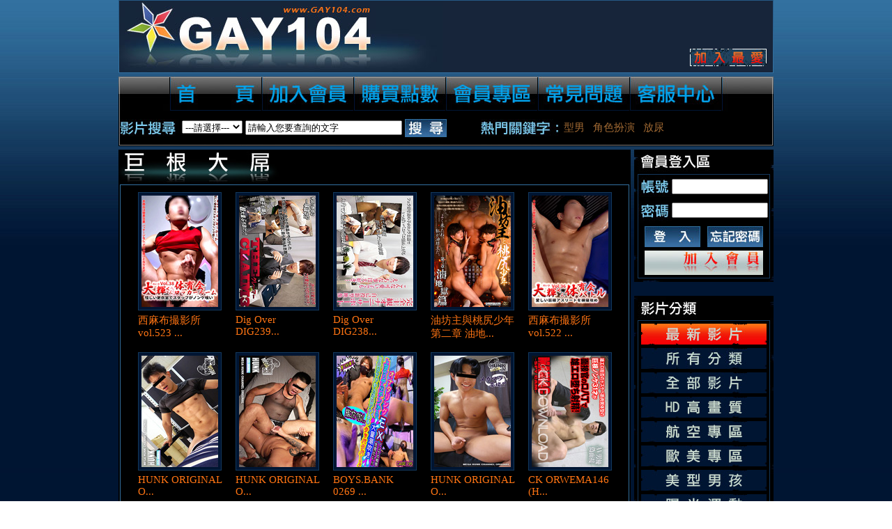

--- FILE ---
content_type: text/html
request_url: http://60-199-254-161.static.tfn.net.tw/classification.asp?cl=06
body_size: 134004
content:

<!DOCTYPE html PUBLIC "-//W3C//DTD XHTML 1.0 Transitional//EN" "http://www.w3.org/TR/xhtml1/DTD/xhtml1-transitional.dtd">
<html xmlns="http://www.w3.org/1999/xhtml">
<head>
<meta http-equiv="Content-Type" content="text/html; charset=big5">
<title>GAY104.com</title>
<link rel=stylesheet type="text/css" href="css.css">
<script language="JavaScript" src="function.js"></script>
</head>

<body onload="MM_preloadImages('image/home/home_00005.jpg','image/home/home_00010.jpg','image/home/home_00012.jpg','image/home/home_00014.jpg','image/home/home_00016.jpg','image/home/home_00018.jpg','image/home/home_00059.jpg','image/home/home_00060.jpg','image/home/home_00061.jpg','image/home/home_00008.jpg')">
<table width="950" border="0" align="center" cellpadding="0" cellspacing="0">
  <tr>
    <td align="center"><table width="940" border="0" cellspacing="0" cellpadding="0">
      <tr>
        <td><table width="940" border="0" cellspacing="0" cellpadding="0">
          <tr>
            <td height="1" bgcolor="#265a85"></td>
          </tr>
          <tr>
            <td><table width="940" border="0" cellspacing="0" cellpadding="0">
              <tr>
                <td width="1" background="image/home/home_00002.jpg"></td>
                <td bgcolor="#17253a"><table width="938" border="0" cellspacing="0" cellpadding="0">
                  <tr>
                    <td><a href="home.asp"><img src="image/home/home_00003.jpg" width="464" height="103" border="0"></a></td>
                    <td width="355">&nbsp;</td>
                    <td width="110"><table width="110" border="0" cellspacing="0" cellpadding="0">
                      <tr>
                        <td height="69">&nbsp;</td>
                      </tr>
                      <tr>
                        <td><a href="javascript:AddToFav();" onmouseout="MM_swapImgRestore()" onmouseover="MM_swapImage('Image2','','image/home/home_00005.jpg',1)"><img src="image/home/home_00004.jpg" name="Image2" width="110" height="25" border="0" id="Image2"></a></td>
                      </tr>
                      <tr>
                        <td height="9"></td>
                      </tr>
                    </table></td>
                    <td width="9"></td>
                  </tr>
                </table></td>
                <td width="1" background="image/home/home_00002.jpg"></td>
              </tr>
            </table></td>
          </tr>
          <tr>
            <td height="1" bgcolor="#3472a2"></td>
          </tr>
        </table></td>
      </tr>
      <tr>
        <td height="5"></td>
      </tr>
      <tr>
        <td><table width="940" border="0" cellspacing="0" cellpadding="0">
          <tr>
            <td><table width="940" border="0" cellspacing="0" cellpadding="0">
              <tr>
                <td><img src="image/home/home_00006.jpg" width="74" height="50"></td>
                <td><a href="home.asp" onmouseout="MM_swapImgRestore()" onmouseover="MM_swapImage('Image58','','image/home/home_00008.jpg',1)"><img src="image/home/home_00007.jpg" name="Image58" width="132" height="50" border="0" id="Image58"></a></td>
                <td><a href="join.asp" onmouseout="MM_swapImgRestore()" onmouseover="MM_swapImage('Image5','','image/home/home_00010.jpg',1)"><img src="image/home/home_00009.jpg" name="Image5" width="132" height="50" border="0" id="Image5"></a></td>
                <td><a href="payment_01.asp" onmouseout="MM_swapImgRestore()" onmouseover="MM_swapImage('Image6','','image/home/home_00012.jpg',1)"><img src="image/home/home_00011.jpg" name="Image6" width="132" height="50" border="0" id="Image6"></a></td>
                <td><a href="member_00.asp" onmouseout="MM_swapImgRestore()" onmouseover="MM_swapImage('Image7','','image/home/home_00014.jpg',1)"><img src="image/home/home_00013.jpg" name="Image7" width="132" height="50" border="0" id="Image7"></a></td>
                <td><a href="qna_01.asp" onmouseout="MM_swapImgRestore()" onmouseover="MM_swapImage('Image8','','image/home/home_00016.jpg',1)"><img src="image/home/home_00015.jpg" name="Image8" width="132" height="50" border="0" id="Image8"></a></td>
                <td><a href="service.asp" onmouseout="MM_swapImgRestore()" onmouseover="MM_swapImage('Image9','','image/home/home_00018.jpg',1)"><img src="image/home/home_00017.jpg" name="Image9" width="132" height="50" border="0" id="Image9"></a></td>
                <td><img src="image/home/home_00019.jpg" width="74" height="50"></td>
              </tr>
            </table></td>
          </tr>
          <tr>
            <td width="940" bgcolor="#000000"><table width="940" border="0" cellspacing="0" cellpadding="0">
              <tr>
                <td width="2" background="image/home/home_00020.jpg"></td>
                <td height="48" valign="middle"><table width="936" border="0" cellspacing="0" cellpadding="0">
                  <tr>
				  <form name="Form2" action="result.asp" method="POST">
                    <td width="518">
					<img src="image/home/home_00022.jpg" width="85" height="26" align="absmiddle">
					<select name="search">
                      <option value="0">---請選擇---</option>
                      <option value="1">全部查詢</option>
                      <option value="2">影片名稱</option>
                      <option value="3">演員名稱</option>
                      <option value="4">內容簡介</option>
                      <option value="5">關鍵字分類</option>
                      <option value="6">影片通行碼</option>
                    </select>
					<input name="keyword" type="text" size="26" value="請輸入您要查詢的文字" onFocus="if(this.value==this.defaultValue) this.value=''" onBlur="if(this.value=='') this.value=this.defaultValue">
					<a href="#" onclick="Form2.submit();"><img src="image/home/home_00023.jpg" width="60" height="26" border="0" align="absmiddle"></a>
				    </td>
                    <td width="418">
					<img src="image/home/home_00024.jpg" width="111" height="26" align="absmiddle">&nbsp;&nbsp;<a href="#" onclick="MM_gosearch('型男');" class="style1">型男</a>&nbsp;&nbsp;&nbsp;<a href="#" onclick="MM_gosearch('角色扮演');" class="style1">角色扮演</a>&nbsp;&nbsp;&nbsp;<a href="#" onclick="MM_gosearch('放尿');" class="style1">放尿</a>
				    </td>
				  </form>
                  </tr>
                </table></td>
                <td width="2" background="image/home/home_00025.jpg"></td>
              </tr>
            </table></td>
          </tr>
          <tr>
            <td width="940"><img src="image/home/home_00021.jpg" width="940" height="2"></td>
          </tr>
        </table></td>
      </tr>
      <tr>
        <td height="5"></td>
      </tr>
    </table></td>
  </tr>
  <tr>
    <td align="center"><table width="940" border="0" cellspacing="0" cellpadding="0">
      <tr>
        <td width="735" valign="top" bgcolor="#000000"><table width="735" border="0" cellspacing="0" cellpadding="0">
          <tr>
            <td><table width="735" border="0" cellspacing="0" cellpadding="0">
              <tr>
                <td><table width="735" border="0" cellspacing="0" cellpadding="0">
                  <tr>
                    <td align="left"><table width="735" border="0" cellspacing="0" cellpadding="0">
                      <tr>
                        <td width="660" align="left" valign="top"><img src="image/classification/classification_mark_00006.jpg" width="240" height="50" /></td>
                        <td width="55" valign="bottom">&nbsp;</td>
                        <td width="20">&nbsp;</td>
                      </tr>
                    </table></td>
                  </tr>
                  <tr>
                    <td align="center" valign="top" bgcolor="#000000"><table width="731" border="0" cellspacing="0" cellpadding="0">
                      <tr>
                        <td width="1" bgcolor="#3371a1"></td>
                        <td><table width="729" border="0" cellspacing="0" cellpadding="0">
                          <tr>
                            <td height="1" bgcolor="#3371a1"></td>
                          </tr>
                          <tr>
						  
                            <td><table width="729" border="0" cellspacing="0" cellpadding="0">
							  
                              <tr>
                                <td align="center"><table width="700" border="0" cellspacing="0" cellpadding="0">
                                  <tr>
                              
                                    <td width="140" height="230" align="center"><table width="120" border="0" cellspacing="0" cellpadding="0">
                                      <tr>
                                        <td width="120" height="10"></td>
                                      </tr>
                                      <tr>
                                        <td width="120" height="170" align="center" valign="middle"><table width="120" border="0" cellspacing="0" cellpadding="0">
                                          <tr>
                                            <td width="1" bgcolor="#13385d"></td>
                                            <td><table width="118" border="0" cellspacing="0" cellpadding="0">
                                              <tr>
                                                <td height="1" bgcolor="#13385d"></td>
                                              </tr>
                                              <tr>
                                                <td height="168" align="center" valign="middle" bgcolor="#001532"><a href="content.asp?cl=06&no=49604&pg=1"><img src="vpic/49604/class.jpg" width="110" height="160" border="0"></a></td>
                                              </tr>
                                              <tr>
                                                <td height="1" bgcolor="#13385d"></td>
                                              </tr>
                                            </table></td>
                                            <td width="1" bgcolor="#13385d"></td>
                                          </tr>
                                        </table></td>
                                      </tr>
                                      <tr>
                                        <td width="120" height="5"></td>
                                      </tr>
                                      <tr>
                                        <td width="120" height="45" align="left" valign="top" class="style2"><a href="content.asp?cl=06&no=49604" class="style2">西麻布撮影所 vol.523 ...</a></td>
                                      </tr>
                                    </table></td>

                                    <td width="140" height="230" align="center"><table width="120" border="0" cellspacing="0" cellpadding="0">
                                      <tr>
                                        <td width="120" height="10"></td>
                                      </tr>
                                      <tr>
                                        <td width="120" height="170" align="center" valign="middle"><table width="120" border="0" cellspacing="0" cellpadding="0">
                                          <tr>
                                            <td width="1" bgcolor="#13385d"></td>
                                            <td><table width="118" border="0" cellspacing="0" cellpadding="0">
                                              <tr>
                                                <td height="1" bgcolor="#13385d"></td>
                                              </tr>
                                              <tr>
                                                <td height="168" align="center" valign="middle" bgcolor="#001532"><a href="content.asp?cl=06&no=49598&pg=1"><img src="vpic/49598/class.jpg" width="110" height="160" border="0"></a></td>
                                              </tr>
                                              <tr>
                                                <td height="1" bgcolor="#13385d"></td>
                                              </tr>
                                            </table></td>
                                            <td width="1" bgcolor="#13385d"></td>
                                          </tr>
                                        </table></td>
                                      </tr>
                                      <tr>
                                        <td width="120" height="5"></td>
                                      </tr>
                                      <tr>
                                        <td width="120" height="45" align="left" valign="top" class="style2"><a href="content.asp?cl=06&no=49598" class="style2">Dig Over DIG239...</a></td>
                                      </tr>
                                    </table></td>

                                    <td width="140" height="230" align="center"><table width="120" border="0" cellspacing="0" cellpadding="0">
                                      <tr>
                                        <td width="120" height="10"></td>
                                      </tr>
                                      <tr>
                                        <td width="120" height="170" align="center" valign="middle"><table width="120" border="0" cellspacing="0" cellpadding="0">
                                          <tr>
                                            <td width="1" bgcolor="#13385d"></td>
                                            <td><table width="118" border="0" cellspacing="0" cellpadding="0">
                                              <tr>
                                                <td height="1" bgcolor="#13385d"></td>
                                              </tr>
                                              <tr>
                                                <td height="168" align="center" valign="middle" bgcolor="#001532"><a href="content.asp?cl=06&no=49597&pg=1"><img src="vpic/49597/class.jpg" width="110" height="160" border="0"></a></td>
                                              </tr>
                                              <tr>
                                                <td height="1" bgcolor="#13385d"></td>
                                              </tr>
                                            </table></td>
                                            <td width="1" bgcolor="#13385d"></td>
                                          </tr>
                                        </table></td>
                                      </tr>
                                      <tr>
                                        <td width="120" height="5"></td>
                                      </tr>
                                      <tr>
                                        <td width="120" height="45" align="left" valign="top" class="style2"><a href="content.asp?cl=06&no=49597" class="style2">Dig Over DIG238...</a></td>
                                      </tr>
                                    </table></td>

                                    <td width="140" height="230" align="center"><table width="120" border="0" cellspacing="0" cellpadding="0">
                                      <tr>
                                        <td width="120" height="10"></td>
                                      </tr>
                                      <tr>
                                        <td width="120" height="170" align="center" valign="middle"><table width="120" border="0" cellspacing="0" cellpadding="0">
                                          <tr>
                                            <td width="1" bgcolor="#13385d"></td>
                                            <td><table width="118" border="0" cellspacing="0" cellpadding="0">
                                              <tr>
                                                <td height="1" bgcolor="#13385d"></td>
                                              </tr>
                                              <tr>
                                                <td height="168" align="center" valign="middle" bgcolor="#001532"><a href="content.asp?cl=06&no=49605&pg=1"><img src="vpic/49605/class.jpg" width="110" height="160" border="0"></a></td>
                                              </tr>
                                              <tr>
                                                <td height="1" bgcolor="#13385d"></td>
                                              </tr>
                                            </table></td>
                                            <td width="1" bgcolor="#13385d"></td>
                                          </tr>
                                        </table></td>
                                      </tr>
                                      <tr>
                                        <td width="120" height="5"></td>
                                      </tr>
                                      <tr>
                                        <td width="120" height="45" align="left" valign="top" class="style2"><a href="content.asp?cl=06&no=49605" class="style2">油坊主與桃尻少年 第二章 油地...</a></td>
                                      </tr>
                                    </table></td>

                                    <td width="140" height="230" align="center"><table width="120" border="0" cellspacing="0" cellpadding="0">
                                      <tr>
                                        <td width="120" height="10"></td>
                                      </tr>
                                      <tr>
                                        <td width="120" height="170" align="center" valign="middle"><table width="120" border="0" cellspacing="0" cellpadding="0">
                                          <tr>
                                            <td width="1" bgcolor="#13385d"></td>
                                            <td><table width="118" border="0" cellspacing="0" cellpadding="0">
                                              <tr>
                                                <td height="1" bgcolor="#13385d"></td>
                                              </tr>
                                              <tr>
                                                <td height="168" align="center" valign="middle" bgcolor="#001532"><a href="content.asp?cl=06&no=49589&pg=1"><img src="vpic/49589/class.jpg" width="110" height="160" border="0"></a></td>
                                              </tr>
                                              <tr>
                                                <td height="1" bgcolor="#13385d"></td>
                                              </tr>
                                            </table></td>
                                            <td width="1" bgcolor="#13385d"></td>
                                          </tr>
                                        </table></td>
                                      </tr>
                                      <tr>
                                        <td width="120" height="5"></td>
                                      </tr>
                                      <tr>
                                        <td width="120" height="45" align="left" valign="top" class="style2"><a href="content.asp?cl=06&no=49589" class="style2">西麻布撮影所 vol.522 ...</a></td>
                                      </tr>
                                    </table></td>

                                  </tr>
                                </table></td>
                              </tr>
							  
                              <tr>
                                <td align="center"><table width="700" border="0" cellspacing="0" cellpadding="0">
                                  <tr>
                              
                                    <td width="140" height="230" align="center"><table width="120" border="0" cellspacing="0" cellpadding="0">
                                      <tr>
                                        <td width="120" height="10"></td>
                                      </tr>
                                      <tr>
                                        <td width="120" height="170" align="center" valign="middle"><table width="120" border="0" cellspacing="0" cellpadding="0">
                                          <tr>
                                            <td width="1" bgcolor="#13385d"></td>
                                            <td><table width="118" border="0" cellspacing="0" cellpadding="0">
                                              <tr>
                                                <td height="1" bgcolor="#13385d"></td>
                                              </tr>
                                              <tr>
                                                <td height="168" align="center" valign="middle" bgcolor="#001532"><a href="content.asp?cl=06&no=49565&pg=1"><img src="vpic/49565/class.jpg" width="110" height="160" border="0"></a></td>
                                              </tr>
                                              <tr>
                                                <td height="1" bgcolor="#13385d"></td>
                                              </tr>
                                            </table></td>
                                            <td width="1" bgcolor="#13385d"></td>
                                          </tr>
                                        </table></td>
                                      </tr>
                                      <tr>
                                        <td width="120" height="5"></td>
                                      </tr>
                                      <tr>
                                        <td width="120" height="45" align="left" valign="top" class="style2"><a href="content.asp?cl=06&no=49565" class="style2">HUNK ORIGINAL O...</a></td>
                                      </tr>
                                    </table></td>

                                    <td width="140" height="230" align="center"><table width="120" border="0" cellspacing="0" cellpadding="0">
                                      <tr>
                                        <td width="120" height="10"></td>
                                      </tr>
                                      <tr>
                                        <td width="120" height="170" align="center" valign="middle"><table width="120" border="0" cellspacing="0" cellpadding="0">
                                          <tr>
                                            <td width="1" bgcolor="#13385d"></td>
                                            <td><table width="118" border="0" cellspacing="0" cellpadding="0">
                                              <tr>
                                                <td height="1" bgcolor="#13385d"></td>
                                              </tr>
                                              <tr>
                                                <td height="168" align="center" valign="middle" bgcolor="#001532"><a href="content.asp?cl=06&no=49564&pg=1"><img src="vpic/49564/class.jpg" width="110" height="160" border="0"></a></td>
                                              </tr>
                                              <tr>
                                                <td height="1" bgcolor="#13385d"></td>
                                              </tr>
                                            </table></td>
                                            <td width="1" bgcolor="#13385d"></td>
                                          </tr>
                                        </table></td>
                                      </tr>
                                      <tr>
                                        <td width="120" height="5"></td>
                                      </tr>
                                      <tr>
                                        <td width="120" height="45" align="left" valign="top" class="style2"><a href="content.asp?cl=06&no=49564" class="style2">HUNK ORIGINAL O...</a></td>
                                      </tr>
                                    </table></td>

                                    <td width="140" height="230" align="center"><table width="120" border="0" cellspacing="0" cellpadding="0">
                                      <tr>
                                        <td width="120" height="10"></td>
                                      </tr>
                                      <tr>
                                        <td width="120" height="170" align="center" valign="middle"><table width="120" border="0" cellspacing="0" cellpadding="0">
                                          <tr>
                                            <td width="1" bgcolor="#13385d"></td>
                                            <td><table width="118" border="0" cellspacing="0" cellpadding="0">
                                              <tr>
                                                <td height="1" bgcolor="#13385d"></td>
                                              </tr>
                                              <tr>
                                                <td height="168" align="center" valign="middle" bgcolor="#001532"><a href="content.asp?cl=06&no=49574&pg=1"><img src="vpic/49574/class.jpg" width="110" height="160" border="0"></a></td>
                                              </tr>
                                              <tr>
                                                <td height="1" bgcolor="#13385d"></td>
                                              </tr>
                                            </table></td>
                                            <td width="1" bgcolor="#13385d"></td>
                                          </tr>
                                        </table></td>
                                      </tr>
                                      <tr>
                                        <td width="120" height="5"></td>
                                      </tr>
                                      <tr>
                                        <td width="120" height="45" align="left" valign="top" class="style2"><a href="content.asp?cl=06&no=49574" class="style2">BOYS.BANK 0269 ...</a></td>
                                      </tr>
                                    </table></td>

                                    <td width="140" height="230" align="center"><table width="120" border="0" cellspacing="0" cellpadding="0">
                                      <tr>
                                        <td width="120" height="10"></td>
                                      </tr>
                                      <tr>
                                        <td width="120" height="170" align="center" valign="middle"><table width="120" border="0" cellspacing="0" cellpadding="0">
                                          <tr>
                                            <td width="1" bgcolor="#13385d"></td>
                                            <td><table width="118" border="0" cellspacing="0" cellpadding="0">
                                              <tr>
                                                <td height="1" bgcolor="#13385d"></td>
                                              </tr>
                                              <tr>
                                                <td height="168" align="center" valign="middle" bgcolor="#001532"><a href="content.asp?cl=06&no=49562&pg=1"><img src="vpic/49562/class.jpg" width="110" height="160" border="0"></a></td>
                                              </tr>
                                              <tr>
                                                <td height="1" bgcolor="#13385d"></td>
                                              </tr>
                                            </table></td>
                                            <td width="1" bgcolor="#13385d"></td>
                                          </tr>
                                        </table></td>
                                      </tr>
                                      <tr>
                                        <td width="120" height="5"></td>
                                      </tr>
                                      <tr>
                                        <td width="120" height="45" align="left" valign="top" class="style2"><a href="content.asp?cl=06&no=49562" class="style2">HUNK ORIGINAL O...</a></td>
                                      </tr>
                                    </table></td>

                                    <td width="140" height="230" align="center"><table width="120" border="0" cellspacing="0" cellpadding="0">
                                      <tr>
                                        <td width="120" height="10"></td>
                                      </tr>
                                      <tr>
                                        <td width="120" height="170" align="center" valign="middle"><table width="120" border="0" cellspacing="0" cellpadding="0">
                                          <tr>
                                            <td width="1" bgcolor="#13385d"></td>
                                            <td><table width="118" border="0" cellspacing="0" cellpadding="0">
                                              <tr>
                                                <td height="1" bgcolor="#13385d"></td>
                                              </tr>
                                              <tr>
                                                <td height="168" align="center" valign="middle" bgcolor="#001532"><a href="content.asp?cl=06&no=49581&pg=1"><img src="vpic/49581/class.jpg" width="110" height="160" border="0"></a></td>
                                              </tr>
                                              <tr>
                                                <td height="1" bgcolor="#13385d"></td>
                                              </tr>
                                            </table></td>
                                            <td width="1" bgcolor="#13385d"></td>
                                          </tr>
                                        </table></td>
                                      </tr>
                                      <tr>
                                        <td width="120" height="5"></td>
                                      </tr>
                                      <tr>
                                        <td width="120" height="45" align="left" valign="top" class="style2"><a href="content.asp?cl=06&no=49581" class="style2">CK ORWEMA146 (H...</a></td>
                                      </tr>
                                    </table></td>

                                  </tr>
                                </table></td>
                              </tr>
							  
                              <tr>
                                <td align="center"><table width="700" border="0" cellspacing="0" cellpadding="0">
                                  <tr>
                              
                                    <td width="140" height="230" align="center"><table width="120" border="0" cellspacing="0" cellpadding="0">
                                      <tr>
                                        <td width="120" height="10"></td>
                                      </tr>
                                      <tr>
                                        <td width="120" height="170" align="center" valign="middle"><table width="120" border="0" cellspacing="0" cellpadding="0">
                                          <tr>
                                            <td width="1" bgcolor="#13385d"></td>
                                            <td><table width="118" border="0" cellspacing="0" cellpadding="0">
                                              <tr>
                                                <td height="1" bgcolor="#13385d"></td>
                                              </tr>
                                              <tr>
                                                <td height="168" align="center" valign="middle" bgcolor="#001532"><a href="content.asp?cl=06&no=49561&pg=1"><img src="vpic/49561/class.jpg" width="110" height="160" border="0"></a></td>
                                              </tr>
                                              <tr>
                                                <td height="1" bgcolor="#13385d"></td>
                                              </tr>
                                            </table></td>
                                            <td width="1" bgcolor="#13385d"></td>
                                          </tr>
                                        </table></td>
                                      </tr>
                                      <tr>
                                        <td width="120" height="5"></td>
                                      </tr>
                                      <tr>
                                        <td width="120" height="45" align="left" valign="top" class="style2"><a href="content.asp?cl=06&no=49561" class="style2">HUNK ORIGINAL O...</a></td>
                                      </tr>
                                    </table></td>

                                    <td width="140" height="230" align="center"><table width="120" border="0" cellspacing="0" cellpadding="0">
                                      <tr>
                                        <td width="120" height="10"></td>
                                      </tr>
                                      <tr>
                                        <td width="120" height="170" align="center" valign="middle"><table width="120" border="0" cellspacing="0" cellpadding="0">
                                          <tr>
                                            <td width="1" bgcolor="#13385d"></td>
                                            <td><table width="118" border="0" cellspacing="0" cellpadding="0">
                                              <tr>
                                                <td height="1" bgcolor="#13385d"></td>
                                              </tr>
                                              <tr>
                                                <td height="168" align="center" valign="middle" bgcolor="#001532"><a href="content.asp?cl=06&no=49546&pg=1"><img src="vpic/49546/class.jpg" width="110" height="160" border="0"></a></td>
                                              </tr>
                                              <tr>
                                                <td height="1" bgcolor="#13385d"></td>
                                              </tr>
                                            </table></td>
                                            <td width="1" bgcolor="#13385d"></td>
                                          </tr>
                                        </table></td>
                                      </tr>
                                      <tr>
                                        <td width="120" height="5"></td>
                                      </tr>
                                      <tr>
                                        <td width="120" height="45" align="left" valign="top" class="style2"><a href="content.asp?cl=06&no=49546" class="style2">CYBER GUMPTION ...</a></td>
                                      </tr>
                                    </table></td>

                                    <td width="140" height="230" align="center"><table width="120" border="0" cellspacing="0" cellpadding="0">
                                      <tr>
                                        <td width="120" height="10"></td>
                                      </tr>
                                      <tr>
                                        <td width="120" height="170" align="center" valign="middle"><table width="120" border="0" cellspacing="0" cellpadding="0">
                                          <tr>
                                            <td width="1" bgcolor="#13385d"></td>
                                            <td><table width="118" border="0" cellspacing="0" cellpadding="0">
                                              <tr>
                                                <td height="1" bgcolor="#13385d"></td>
                                              </tr>
                                              <tr>
                                                <td height="168" align="center" valign="middle" bgcolor="#001532"><a href="content.asp?cl=06&no=49528&pg=1"><img src="vpic/49528/class.jpg" width="110" height="160" border="0"></a></td>
                                              </tr>
                                              <tr>
                                                <td height="1" bgcolor="#13385d"></td>
                                              </tr>
                                            </table></td>
                                            <td width="1" bgcolor="#13385d"></td>
                                          </tr>
                                        </table></td>
                                      </tr>
                                      <tr>
                                        <td width="120" height="5"></td>
                                      </tr>
                                      <tr>
                                        <td width="120" height="45" align="left" valign="top" class="style2"><a href="content.asp?cl=06&no=49528" class="style2">BRAVO-JAPAN BW2...</a></td>
                                      </tr>
                                    </table></td>

                                    <td width="140" height="230" align="center"><table width="120" border="0" cellspacing="0" cellpadding="0">
                                      <tr>
                                        <td width="120" height="10"></td>
                                      </tr>
                                      <tr>
                                        <td width="120" height="170" align="center" valign="middle"><table width="120" border="0" cellspacing="0" cellpadding="0">
                                          <tr>
                                            <td width="1" bgcolor="#13385d"></td>
                                            <td><table width="118" border="0" cellspacing="0" cellpadding="0">
                                              <tr>
                                                <td height="1" bgcolor="#13385d"></td>
                                              </tr>
                                              <tr>
                                                <td height="168" align="center" valign="middle" bgcolor="#001532"><a href="content.asp?cl=06&no=49500&pg=1"><img src="vpic/49500/class.jpg" width="110" height="160" border="0"></a></td>
                                              </tr>
                                              <tr>
                                                <td height="1" bgcolor="#13385d"></td>
                                              </tr>
                                            </table></td>
                                            <td width="1" bgcolor="#13385d"></td>
                                          </tr>
                                        </table></td>
                                      </tr>
                                      <tr>
                                        <td width="120" height="5"></td>
                                      </tr>
                                      <tr>
                                        <td width="120" height="45" align="left" valign="top" class="style2"><a href="content.asp?cl=06&no=49500" class="style2">Dig Over DIG237...</a></td>
                                      </tr>
                                    </table></td>

                                    <td width="140" height="230" align="center"><table width="120" border="0" cellspacing="0" cellpadding="0">
                                      <tr>
                                        <td width="120" height="10"></td>
                                      </tr>
                                      <tr>
                                        <td width="120" height="170" align="center" valign="middle"><table width="120" border="0" cellspacing="0" cellpadding="0">
                                          <tr>
                                            <td width="1" bgcolor="#13385d"></td>
                                            <td><table width="118" border="0" cellspacing="0" cellpadding="0">
                                              <tr>
                                                <td height="1" bgcolor="#13385d"></td>
                                              </tr>
                                              <tr>
                                                <td height="168" align="center" valign="middle" bgcolor="#001532"><a href="content.asp?cl=06&no=49560&pg=1"><img src="vpic/49560/class.jpg" width="110" height="160" border="0"></a></td>
                                              </tr>
                                              <tr>
                                                <td height="1" bgcolor="#13385d"></td>
                                              </tr>
                                            </table></td>
                                            <td width="1" bgcolor="#13385d"></td>
                                          </tr>
                                        </table></td>
                                      </tr>
                                      <tr>
                                        <td width="120" height="5"></td>
                                      </tr>
                                      <tr>
                                        <td width="120" height="45" align="left" valign="top" class="style2"><a href="content.asp?cl=06&no=49560" class="style2">Dream SRN007 (H...</a></td>
                                      </tr>
                                    </table></td>

                                  </tr>
                                </table></td>
                              </tr>
							  
                              <tr>
                                <td align="center"><table width="700" border="0" cellspacing="0" cellpadding="0">
                                  <tr>
                              
                                    <td width="140" height="230" align="center"><table width="120" border="0" cellspacing="0" cellpadding="0">
                                      <tr>
                                        <td width="120" height="10"></td>
                                      </tr>
                                      <tr>
                                        <td width="120" height="170" align="center" valign="middle"><table width="120" border="0" cellspacing="0" cellpadding="0">
                                          <tr>
                                            <td width="1" bgcolor="#13385d"></td>
                                            <td><table width="118" border="0" cellspacing="0" cellpadding="0">
                                              <tr>
                                                <td height="1" bgcolor="#13385d"></td>
                                              </tr>
                                              <tr>
                                                <td height="168" align="center" valign="middle" bgcolor="#001532"><a href="content.asp?cl=06&no=49529&pg=1"><img src="vpic/49529/class.jpg" width="110" height="160" border="0"></a></td>
                                              </tr>
                                              <tr>
                                                <td height="1" bgcolor="#13385d"></td>
                                              </tr>
                                            </table></td>
                                            <td width="1" bgcolor="#13385d"></td>
                                          </tr>
                                        </table></td>
                                      </tr>
                                      <tr>
                                        <td width="120" height="5"></td>
                                      </tr>
                                      <tr>
                                        <td width="120" height="45" align="left" valign="top" class="style2"><a href="content.asp?cl=06&no=49529" class="style2">ONA Collection ...</a></td>
                                      </tr>
                                    </table></td>

                                    <td width="140" height="230" align="center"><table width="120" border="0" cellspacing="0" cellpadding="0">
                                      <tr>
                                        <td width="120" height="10"></td>
                                      </tr>
                                      <tr>
                                        <td width="120" height="170" align="center" valign="middle"><table width="120" border="0" cellspacing="0" cellpadding="0">
                                          <tr>
                                            <td width="1" bgcolor="#13385d"></td>
                                            <td><table width="118" border="0" cellspacing="0" cellpadding="0">
                                              <tr>
                                                <td height="1" bgcolor="#13385d"></td>
                                              </tr>
                                              <tr>
                                                <td height="168" align="center" valign="middle" bgcolor="#001532"><a href="content.asp?cl=06&no=49477&pg=1"><img src="vpic/49477/class.jpg" width="110" height="160" border="0"></a></td>
                                              </tr>
                                              <tr>
                                                <td height="1" bgcolor="#13385d"></td>
                                              </tr>
                                            </table></td>
                                            <td width="1" bgcolor="#13385d"></td>
                                          </tr>
                                        </table></td>
                                      </tr>
                                      <tr>
                                        <td width="120" height="5"></td>
                                      </tr>
                                      <tr>
                                        <td width="120" height="45" align="left" valign="top" class="style2"><a href="content.asp?cl=06&no=49477" class="style2">CRUISING CR0887...</a></td>
                                      </tr>
                                    </table></td>

                                    <td width="140" height="230" align="center"><table width="120" border="0" cellspacing="0" cellpadding="0">
                                      <tr>
                                        <td width="120" height="10"></td>
                                      </tr>
                                      <tr>
                                        <td width="120" height="170" align="center" valign="middle"><table width="120" border="0" cellspacing="0" cellpadding="0">
                                          <tr>
                                            <td width="1" bgcolor="#13385d"></td>
                                            <td><table width="118" border="0" cellspacing="0" cellpadding="0">
                                              <tr>
                                                <td height="1" bgcolor="#13385d"></td>
                                              </tr>
                                              <tr>
                                                <td height="168" align="center" valign="middle" bgcolor="#001532"><a href="content.asp?cl=06&no=49569&pg=1"><img src="vpic/49569/class.jpg" width="110" height="160" border="0"></a></td>
                                              </tr>
                                              <tr>
                                                <td height="1" bgcolor="#13385d"></td>
                                              </tr>
                                            </table></td>
                                            <td width="1" bgcolor="#13385d"></td>
                                          </tr>
                                        </table></td>
                                      </tr>
                                      <tr>
                                        <td width="120" height="5"></td>
                                      </tr>
                                      <tr>
                                        <td width="120" height="45" align="left" valign="top" class="style2"><a href="content.asp?cl=06&no=49569" class="style2">SM:RESET 9</a></td>
                                      </tr>
                                    </table></td>

                                    <td width="140" height="230" align="center"><table width="120" border="0" cellspacing="0" cellpadding="0">
                                      <tr>
                                        <td width="120" height="10"></td>
                                      </tr>
                                      <tr>
                                        <td width="120" height="170" align="center" valign="middle"><table width="120" border="0" cellspacing="0" cellpadding="0">
                                          <tr>
                                            <td width="1" bgcolor="#13385d"></td>
                                            <td><table width="118" border="0" cellspacing="0" cellpadding="0">
                                              <tr>
                                                <td height="1" bgcolor="#13385d"></td>
                                              </tr>
                                              <tr>
                                                <td height="168" align="center" valign="middle" bgcolor="#001532"><a href="content.asp?cl=06&no=49526&pg=1"><img src="vpic/49526/class.jpg" width="110" height="160" border="0"></a></td>
                                              </tr>
                                              <tr>
                                                <td height="1" bgcolor="#13385d"></td>
                                              </tr>
                                            </table></td>
                                            <td width="1" bgcolor="#13385d"></td>
                                          </tr>
                                        </table></td>
                                      </tr>
                                      <tr>
                                        <td width="120" height="5"></td>
                                      </tr>
                                      <tr>
                                        <td width="120" height="45" align="left" valign="top" class="style2"><a href="content.asp?cl=06&no=49526" class="style2">赤面男子 CASE011 (H...</a></td>
                                      </tr>
                                    </table></td>

                                    <td width="140" height="230" align="center"><table width="120" border="0" cellspacing="0" cellpadding="0">
                                      <tr>
                                        <td width="120" height="10"></td>
                                      </tr>
                                      <tr>
                                        <td width="120" height="170" align="center" valign="middle"><table width="120" border="0" cellspacing="0" cellpadding="0">
                                          <tr>
                                            <td width="1" bgcolor="#13385d"></td>
                                            <td><table width="118" border="0" cellspacing="0" cellpadding="0">
                                              <tr>
                                                <td height="1" bgcolor="#13385d"></td>
                                              </tr>
                                              <tr>
                                                <td height="168" align="center" valign="middle" bgcolor="#001532"><a href="content.asp?cl=06&no=49496&pg=1"><img src="vpic/49496/class.jpg" width="110" height="160" border="0"></a></td>
                                              </tr>
                                              <tr>
                                                <td height="1" bgcolor="#13385d"></td>
                                              </tr>
                                            </table></td>
                                            <td width="1" bgcolor="#13385d"></td>
                                          </tr>
                                        </table></td>
                                      </tr>
                                      <tr>
                                        <td width="120" height="5"></td>
                                      </tr>
                                      <tr>
                                        <td width="120" height="45" align="left" valign="top" class="style2"><a href="content.asp?cl=06&no=49496" class="style2">CK COIC00006 (H...</a></td>
                                      </tr>
                                    </table></td>

                                  </tr>
                                </table></td>
                              </tr>
							  
                              <tr>
                                <td align="center"><table width="700" border="0" cellspacing="0" cellpadding="0">
                                  <tr>
                              
                                    <td width="140" height="230" align="center"><table width="120" border="0" cellspacing="0" cellpadding="0">
                                      <tr>
                                        <td width="120" height="10"></td>
                                      </tr>
                                      <tr>
                                        <td width="120" height="170" align="center" valign="middle"><table width="120" border="0" cellspacing="0" cellpadding="0">
                                          <tr>
                                            <td width="1" bgcolor="#13385d"></td>
                                            <td><table width="118" border="0" cellspacing="0" cellpadding="0">
                                              <tr>
                                                <td height="1" bgcolor="#13385d"></td>
                                              </tr>
                                              <tr>
                                                <td height="168" align="center" valign="middle" bgcolor="#001532"><a href="content.asp?cl=06&no=49590&pg=1"><img src="vpic/49590/class.jpg" width="110" height="160" border="0"></a></td>
                                              </tr>
                                              <tr>
                                                <td height="1" bgcolor="#13385d"></td>
                                              </tr>
                                            </table></td>
                                            <td width="1" bgcolor="#13385d"></td>
                                          </tr>
                                        </table></td>
                                      </tr>
                                      <tr>
                                        <td width="120" height="5"></td>
                                      </tr>
                                      <tr>
                                        <td width="120" height="45" align="left" valign="top" class="style2"><a href="content.asp?cl=06&no=49590" class="style2">放課後猥談 vol.8 (HD...</a></td>
                                      </tr>
                                    </table></td>

                                    <td width="140" height="230" align="center"><table width="120" border="0" cellspacing="0" cellpadding="0">
                                      <tr>
                                        <td width="120" height="10"></td>
                                      </tr>
                                      <tr>
                                        <td width="120" height="170" align="center" valign="middle"><table width="120" border="0" cellspacing="0" cellpadding="0">
                                          <tr>
                                            <td width="1" bgcolor="#13385d"></td>
                                            <td><table width="118" border="0" cellspacing="0" cellpadding="0">
                                              <tr>
                                                <td height="1" bgcolor="#13385d"></td>
                                              </tr>
                                              <tr>
                                                <td height="168" align="center" valign="middle" bgcolor="#001532"><a href="content.asp?cl=06&no=49481&pg=1"><img src="vpic/49481/class.jpg" width="110" height="160" border="0"></a></td>
                                              </tr>
                                              <tr>
                                                <td height="1" bgcolor="#13385d"></td>
                                              </tr>
                                            </table></td>
                                            <td width="1" bgcolor="#13385d"></td>
                                          </tr>
                                        </table></td>
                                      </tr>
                                      <tr>
                                        <td width="120" height="5"></td>
                                      </tr>
                                      <tr>
                                        <td width="120" height="45" align="left" valign="top" class="style2"><a href="content.asp?cl=06&no=49481" class="style2">BOYS.BANK 0268 ...</a></td>
                                      </tr>
                                    </table></td>

                                    <td width="140" height="230" align="center"><table width="120" border="0" cellspacing="0" cellpadding="0">
                                      <tr>
                                        <td width="120" height="10"></td>
                                      </tr>
                                      <tr>
                                        <td width="120" height="170" align="center" valign="middle"><table width="120" border="0" cellspacing="0" cellpadding="0">
                                          <tr>
                                            <td width="1" bgcolor="#13385d"></td>
                                            <td><table width="118" border="0" cellspacing="0" cellpadding="0">
                                              <tr>
                                                <td height="1" bgcolor="#13385d"></td>
                                              </tr>
                                              <tr>
                                                <td height="168" align="center" valign="middle" bgcolor="#001532"><a href="content.asp?cl=06&no=49474&pg=1"><img src="vpic/49474/class.jpg" width="110" height="160" border="0"></a></td>
                                              </tr>
                                              <tr>
                                                <td height="1" bgcolor="#13385d"></td>
                                              </tr>
                                            </table></td>
                                            <td width="1" bgcolor="#13385d"></td>
                                          </tr>
                                        </table></td>
                                      </tr>
                                      <tr>
                                        <td width="120" height="5"></td>
                                      </tr>
                                      <tr>
                                        <td width="120" height="45" align="left" valign="top" class="style2"><a href="content.asp?cl=06&no=49474" class="style2">HUNK ORIGINAL O...</a></td>
                                      </tr>
                                    </table></td>

                                    <td width="140" height="230" align="center"><table width="120" border="0" cellspacing="0" cellpadding="0">
                                      <tr>
                                        <td width="120" height="10"></td>
                                      </tr>
                                      <tr>
                                        <td width="120" height="170" align="center" valign="middle"><table width="120" border="0" cellspacing="0" cellpadding="0">
                                          <tr>
                                            <td width="1" bgcolor="#13385d"></td>
                                            <td><table width="118" border="0" cellspacing="0" cellpadding="0">
                                              <tr>
                                                <td height="1" bgcolor="#13385d"></td>
                                              </tr>
                                              <tr>
                                                <td height="168" align="center" valign="middle" bgcolor="#001532"><a href="content.asp?cl=06&no=49472&pg=1"><img src="vpic/49472/class.jpg" width="110" height="160" border="0"></a></td>
                                              </tr>
                                              <tr>
                                                <td height="1" bgcolor="#13385d"></td>
                                              </tr>
                                            </table></td>
                                            <td width="1" bgcolor="#13385d"></td>
                                          </tr>
                                        </table></td>
                                      </tr>
                                      <tr>
                                        <td width="120" height="5"></td>
                                      </tr>
                                      <tr>
                                        <td width="120" height="45" align="left" valign="top" class="style2"><a href="content.asp?cl=06&no=49472" class="style2">inside 1179 (HD)</a></td>
                                      </tr>
                                    </table></td>

                                    <td width="140" height="230" align="center"><table width="120" border="0" cellspacing="0" cellpadding="0">
                                      <tr>
                                        <td width="120" height="10"></td>
                                      </tr>
                                      <tr>
                                        <td width="120" height="170" align="center" valign="middle"><table width="120" border="0" cellspacing="0" cellpadding="0">
                                          <tr>
                                            <td width="1" bgcolor="#13385d"></td>
                                            <td><table width="118" border="0" cellspacing="0" cellpadding="0">
                                              <tr>
                                                <td height="1" bgcolor="#13385d"></td>
                                              </tr>
                                              <tr>
                                                <td height="168" align="center" valign="middle" bgcolor="#001532"><a href="content.asp?cl=06&no=49462&pg=1"><img src="vpic/49462/class.jpg" width="110" height="160" border="0"></a></td>
                                              </tr>
                                              <tr>
                                                <td height="1" bgcolor="#13385d"></td>
                                              </tr>
                                            </table></td>
                                            <td width="1" bgcolor="#13385d"></td>
                                          </tr>
                                        </table></td>
                                      </tr>
                                      <tr>
                                        <td width="120" height="5"></td>
                                      </tr>
                                      <tr>
                                        <td width="120" height="45" align="left" valign="top" class="style2"><a href="content.asp?cl=06&no=49462" class="style2">ACCEED ACST394 ...</a></td>
                                      </tr>
                                    </table></td>

                                  </tr>
                                </table></td>
                              </tr>
							  
                              <tr>
							    <td height="40" align="center">
                                <div class="pg">
                                <span>&lt;&lt;&nbsp;第一頁</span>&nbsp;&nbsp;
								<span>&lt;&nbsp;上一頁</span>&nbsp;&nbsp;
                                  
								<select onChange='MM_page(this);'>
                              <option value='/classification.asp?cl=06&pg=1' selected>第&nbsp;1&nbsp;頁</option><option value='/classification.asp?cl=06&pg=2' >第&nbsp;2&nbsp;頁</option><option value='/classification.asp?cl=06&pg=3' >第&nbsp;3&nbsp;頁</option><option value='/classification.asp?cl=06&pg=4' >第&nbsp;4&nbsp;頁</option><option value='/classification.asp?cl=06&pg=5' >第&nbsp;5&nbsp;頁</option><option value='/classification.asp?cl=06&pg=6' >第&nbsp;6&nbsp;頁</option><option value='/classification.asp?cl=06&pg=7' >第&nbsp;7&nbsp;頁</option><option value='/classification.asp?cl=06&pg=8' >第&nbsp;8&nbsp;頁</option><option value='/classification.asp?cl=06&pg=9' >第&nbsp;9&nbsp;頁</option><option value='/classification.asp?cl=06&pg=10' >第&nbsp;10&nbsp;頁</option><option value='/classification.asp?cl=06&pg=11' >第&nbsp;11&nbsp;頁</option><option value='/classification.asp?cl=06&pg=12' >第&nbsp;12&nbsp;頁</option><option value='/classification.asp?cl=06&pg=13' >第&nbsp;13&nbsp;頁</option><option value='/classification.asp?cl=06&pg=14' >第&nbsp;14&nbsp;頁</option><option value='/classification.asp?cl=06&pg=15' >第&nbsp;15&nbsp;頁</option><option value='/classification.asp?cl=06&pg=16' >第&nbsp;16&nbsp;頁</option><option value='/classification.asp?cl=06&pg=17' >第&nbsp;17&nbsp;頁</option><option value='/classification.asp?cl=06&pg=18' >第&nbsp;18&nbsp;頁</option><option value='/classification.asp?cl=06&pg=19' >第&nbsp;19&nbsp;頁</option><option value='/classification.asp?cl=06&pg=20' >第&nbsp;20&nbsp;頁</option><option value='/classification.asp?cl=06&pg=21' >第&nbsp;21&nbsp;頁</option><option value='/classification.asp?cl=06&pg=22' >第&nbsp;22&nbsp;頁</option><option value='/classification.asp?cl=06&pg=23' >第&nbsp;23&nbsp;頁</option><option value='/classification.asp?cl=06&pg=24' >第&nbsp;24&nbsp;頁</option><option value='/classification.asp?cl=06&pg=25' >第&nbsp;25&nbsp;頁</option><option value='/classification.asp?cl=06&pg=26' >第&nbsp;26&nbsp;頁</option><option value='/classification.asp?cl=06&pg=27' >第&nbsp;27&nbsp;頁</option><option value='/classification.asp?cl=06&pg=28' >第&nbsp;28&nbsp;頁</option><option value='/classification.asp?cl=06&pg=29' >第&nbsp;29&nbsp;頁</option><option value='/classification.asp?cl=06&pg=30' >第&nbsp;30&nbsp;頁</option><option value='/classification.asp?cl=06&pg=31' >第&nbsp;31&nbsp;頁</option><option value='/classification.asp?cl=06&pg=32' >第&nbsp;32&nbsp;頁</option><option value='/classification.asp?cl=06&pg=33' >第&nbsp;33&nbsp;頁</option><option value='/classification.asp?cl=06&pg=34' >第&nbsp;34&nbsp;頁</option><option value='/classification.asp?cl=06&pg=35' >第&nbsp;35&nbsp;頁</option><option value='/classification.asp?cl=06&pg=36' >第&nbsp;36&nbsp;頁</option><option value='/classification.asp?cl=06&pg=37' >第&nbsp;37&nbsp;頁</option><option value='/classification.asp?cl=06&pg=38' >第&nbsp;38&nbsp;頁</option><option value='/classification.asp?cl=06&pg=39' >第&nbsp;39&nbsp;頁</option><option value='/classification.asp?cl=06&pg=40' >第&nbsp;40&nbsp;頁</option><option value='/classification.asp?cl=06&pg=41' >第&nbsp;41&nbsp;頁</option><option value='/classification.asp?cl=06&pg=42' >第&nbsp;42&nbsp;頁</option><option value='/classification.asp?cl=06&pg=43' >第&nbsp;43&nbsp;頁</option><option value='/classification.asp?cl=06&pg=44' >第&nbsp;44&nbsp;頁</option><option value='/classification.asp?cl=06&pg=45' >第&nbsp;45&nbsp;頁</option><option value='/classification.asp?cl=06&pg=46' >第&nbsp;46&nbsp;頁</option><option value='/classification.asp?cl=06&pg=47' >第&nbsp;47&nbsp;頁</option><option value='/classification.asp?cl=06&pg=48' >第&nbsp;48&nbsp;頁</option><option value='/classification.asp?cl=06&pg=49' >第&nbsp;49&nbsp;頁</option><option value='/classification.asp?cl=06&pg=50' >第&nbsp;50&nbsp;頁</option><option value='/classification.asp?cl=06&pg=51' >第&nbsp;51&nbsp;頁</option><option value='/classification.asp?cl=06&pg=52' >第&nbsp;52&nbsp;頁</option><option value='/classification.asp?cl=06&pg=53' >第&nbsp;53&nbsp;頁</option><option value='/classification.asp?cl=06&pg=54' >第&nbsp;54&nbsp;頁</option><option value='/classification.asp?cl=06&pg=55' >第&nbsp;55&nbsp;頁</option><option value='/classification.asp?cl=06&pg=56' >第&nbsp;56&nbsp;頁</option><option value='/classification.asp?cl=06&pg=57' >第&nbsp;57&nbsp;頁</option><option value='/classification.asp?cl=06&pg=58' >第&nbsp;58&nbsp;頁</option><option value='/classification.asp?cl=06&pg=59' >第&nbsp;59&nbsp;頁</option><option value='/classification.asp?cl=06&pg=60' >第&nbsp;60&nbsp;頁</option><option value='/classification.asp?cl=06&pg=61' >第&nbsp;61&nbsp;頁</option><option value='/classification.asp?cl=06&pg=62' >第&nbsp;62&nbsp;頁</option><option value='/classification.asp?cl=06&pg=63' >第&nbsp;63&nbsp;頁</option><option value='/classification.asp?cl=06&pg=64' >第&nbsp;64&nbsp;頁</option><option value='/classification.asp?cl=06&pg=65' >第&nbsp;65&nbsp;頁</option><option value='/classification.asp?cl=06&pg=66' >第&nbsp;66&nbsp;頁</option><option value='/classification.asp?cl=06&pg=67' >第&nbsp;67&nbsp;頁</option><option value='/classification.asp?cl=06&pg=68' >第&nbsp;68&nbsp;頁</option><option value='/classification.asp?cl=06&pg=69' >第&nbsp;69&nbsp;頁</option><option value='/classification.asp?cl=06&pg=70' >第&nbsp;70&nbsp;頁</option><option value='/classification.asp?cl=06&pg=71' >第&nbsp;71&nbsp;頁</option><option value='/classification.asp?cl=06&pg=72' >第&nbsp;72&nbsp;頁</option><option value='/classification.asp?cl=06&pg=73' >第&nbsp;73&nbsp;頁</option><option value='/classification.asp?cl=06&pg=74' >第&nbsp;74&nbsp;頁</option><option value='/classification.asp?cl=06&pg=75' >第&nbsp;75&nbsp;頁</option><option value='/classification.asp?cl=06&pg=76' >第&nbsp;76&nbsp;頁</option><option value='/classification.asp?cl=06&pg=77' >第&nbsp;77&nbsp;頁</option><option value='/classification.asp?cl=06&pg=78' >第&nbsp;78&nbsp;頁</option><option value='/classification.asp?cl=06&pg=79' >第&nbsp;79&nbsp;頁</option><option value='/classification.asp?cl=06&pg=80' >第&nbsp;80&nbsp;頁</option><option value='/classification.asp?cl=06&pg=81' >第&nbsp;81&nbsp;頁</option><option value='/classification.asp?cl=06&pg=82' >第&nbsp;82&nbsp;頁</option><option value='/classification.asp?cl=06&pg=83' >第&nbsp;83&nbsp;頁</option><option value='/classification.asp?cl=06&pg=84' >第&nbsp;84&nbsp;頁</option><option value='/classification.asp?cl=06&pg=85' >第&nbsp;85&nbsp;頁</option><option value='/classification.asp?cl=06&pg=86' >第&nbsp;86&nbsp;頁</option><option value='/classification.asp?cl=06&pg=87' >第&nbsp;87&nbsp;頁</option><option value='/classification.asp?cl=06&pg=88' >第&nbsp;88&nbsp;頁</option><option value='/classification.asp?cl=06&pg=89' >第&nbsp;89&nbsp;頁</option><option value='/classification.asp?cl=06&pg=90' >第&nbsp;90&nbsp;頁</option><option value='/classification.asp?cl=06&pg=91' >第&nbsp;91&nbsp;頁</option><option value='/classification.asp?cl=06&pg=92' >第&nbsp;92&nbsp;頁</option><option value='/classification.asp?cl=06&pg=93' >第&nbsp;93&nbsp;頁</option><option value='/classification.asp?cl=06&pg=94' >第&nbsp;94&nbsp;頁</option><option value='/classification.asp?cl=06&pg=95' >第&nbsp;95&nbsp;頁</option><option value='/classification.asp?cl=06&pg=96' >第&nbsp;96&nbsp;頁</option><option value='/classification.asp?cl=06&pg=97' >第&nbsp;97&nbsp;頁</option><option value='/classification.asp?cl=06&pg=98' >第&nbsp;98&nbsp;頁</option><option value='/classification.asp?cl=06&pg=99' >第&nbsp;99&nbsp;頁</option><option value='/classification.asp?cl=06&pg=100' >第&nbsp;100&nbsp;頁</option><option value='/classification.asp?cl=06&pg=101' >第&nbsp;101&nbsp;頁</option><option value='/classification.asp?cl=06&pg=102' >第&nbsp;102&nbsp;頁</option><option value='/classification.asp?cl=06&pg=103' >第&nbsp;103&nbsp;頁</option><option value='/classification.asp?cl=06&pg=104' >第&nbsp;104&nbsp;頁</option><option value='/classification.asp?cl=06&pg=105' >第&nbsp;105&nbsp;頁</option><option value='/classification.asp?cl=06&pg=106' >第&nbsp;106&nbsp;頁</option><option value='/classification.asp?cl=06&pg=107' >第&nbsp;107&nbsp;頁</option><option value='/classification.asp?cl=06&pg=108' >第&nbsp;108&nbsp;頁</option><option value='/classification.asp?cl=06&pg=109' >第&nbsp;109&nbsp;頁</option><option value='/classification.asp?cl=06&pg=110' >第&nbsp;110&nbsp;頁</option><option value='/classification.asp?cl=06&pg=111' >第&nbsp;111&nbsp;頁</option><option value='/classification.asp?cl=06&pg=112' >第&nbsp;112&nbsp;頁</option><option value='/classification.asp?cl=06&pg=113' >第&nbsp;113&nbsp;頁</option><option value='/classification.asp?cl=06&pg=114' >第&nbsp;114&nbsp;頁</option><option value='/classification.asp?cl=06&pg=115' >第&nbsp;115&nbsp;頁</option><option value='/classification.asp?cl=06&pg=116' >第&nbsp;116&nbsp;頁</option><option value='/classification.asp?cl=06&pg=117' >第&nbsp;117&nbsp;頁</option><option value='/classification.asp?cl=06&pg=118' >第&nbsp;118&nbsp;頁</option><option value='/classification.asp?cl=06&pg=119' >第&nbsp;119&nbsp;頁</option><option value='/classification.asp?cl=06&pg=120' >第&nbsp;120&nbsp;頁</option><option value='/classification.asp?cl=06&pg=121' >第&nbsp;121&nbsp;頁</option><option value='/classification.asp?cl=06&pg=122' >第&nbsp;122&nbsp;頁</option><option value='/classification.asp?cl=06&pg=123' >第&nbsp;123&nbsp;頁</option><option value='/classification.asp?cl=06&pg=124' >第&nbsp;124&nbsp;頁</option><option value='/classification.asp?cl=06&pg=125' >第&nbsp;125&nbsp;頁</option><option value='/classification.asp?cl=06&pg=126' >第&nbsp;126&nbsp;頁</option><option value='/classification.asp?cl=06&pg=127' >第&nbsp;127&nbsp;頁</option><option value='/classification.asp?cl=06&pg=128' >第&nbsp;128&nbsp;頁</option><option value='/classification.asp?cl=06&pg=129' >第&nbsp;129&nbsp;頁</option><option value='/classification.asp?cl=06&pg=130' >第&nbsp;130&nbsp;頁</option><option value='/classification.asp?cl=06&pg=131' >第&nbsp;131&nbsp;頁</option><option value='/classification.asp?cl=06&pg=132' >第&nbsp;132&nbsp;頁</option><option value='/classification.asp?cl=06&pg=133' >第&nbsp;133&nbsp;頁</option><option value='/classification.asp?cl=06&pg=134' >第&nbsp;134&nbsp;頁</option><option value='/classification.asp?cl=06&pg=135' >第&nbsp;135&nbsp;頁</option><option value='/classification.asp?cl=06&pg=136' >第&nbsp;136&nbsp;頁</option><option value='/classification.asp?cl=06&pg=137' >第&nbsp;137&nbsp;頁</option><option value='/classification.asp?cl=06&pg=138' >第&nbsp;138&nbsp;頁</option><option value='/classification.asp?cl=06&pg=139' >第&nbsp;139&nbsp;頁</option><option value='/classification.asp?cl=06&pg=140' >第&nbsp;140&nbsp;頁</option><option value='/classification.asp?cl=06&pg=141' >第&nbsp;141&nbsp;頁</option><option value='/classification.asp?cl=06&pg=142' >第&nbsp;142&nbsp;頁</option><option value='/classification.asp?cl=06&pg=143' >第&nbsp;143&nbsp;頁</option><option value='/classification.asp?cl=06&pg=144' >第&nbsp;144&nbsp;頁</option><option value='/classification.asp?cl=06&pg=145' >第&nbsp;145&nbsp;頁</option><option value='/classification.asp?cl=06&pg=146' >第&nbsp;146&nbsp;頁</option><option value='/classification.asp?cl=06&pg=147' >第&nbsp;147&nbsp;頁</option><option value='/classification.asp?cl=06&pg=148' >第&nbsp;148&nbsp;頁</option><option value='/classification.asp?cl=06&pg=149' >第&nbsp;149&nbsp;頁</option><option value='/classification.asp?cl=06&pg=150' >第&nbsp;150&nbsp;頁</option><option value='/classification.asp?cl=06&pg=151' >第&nbsp;151&nbsp;頁</option><option value='/classification.asp?cl=06&pg=152' >第&nbsp;152&nbsp;頁</option><option value='/classification.asp?cl=06&pg=153' >第&nbsp;153&nbsp;頁</option><option value='/classification.asp?cl=06&pg=154' >第&nbsp;154&nbsp;頁</option><option value='/classification.asp?cl=06&pg=155' >第&nbsp;155&nbsp;頁</option><option value='/classification.asp?cl=06&pg=156' >第&nbsp;156&nbsp;頁</option><option value='/classification.asp?cl=06&pg=157' >第&nbsp;157&nbsp;頁</option><option value='/classification.asp?cl=06&pg=158' >第&nbsp;158&nbsp;頁</option><option value='/classification.asp?cl=06&pg=159' >第&nbsp;159&nbsp;頁</option><option value='/classification.asp?cl=06&pg=160' >第&nbsp;160&nbsp;頁</option><option value='/classification.asp?cl=06&pg=161' >第&nbsp;161&nbsp;頁</option><option value='/classification.asp?cl=06&pg=162' >第&nbsp;162&nbsp;頁</option><option value='/classification.asp?cl=06&pg=163' >第&nbsp;163&nbsp;頁</option><option value='/classification.asp?cl=06&pg=164' >第&nbsp;164&nbsp;頁</option><option value='/classification.asp?cl=06&pg=165' >第&nbsp;165&nbsp;頁</option><option value='/classification.asp?cl=06&pg=166' >第&nbsp;166&nbsp;頁</option><option value='/classification.asp?cl=06&pg=167' >第&nbsp;167&nbsp;頁</option><option value='/classification.asp?cl=06&pg=168' >第&nbsp;168&nbsp;頁</option><option value='/classification.asp?cl=06&pg=169' >第&nbsp;169&nbsp;頁</option><option value='/classification.asp?cl=06&pg=170' >第&nbsp;170&nbsp;頁</option><option value='/classification.asp?cl=06&pg=171' >第&nbsp;171&nbsp;頁</option><option value='/classification.asp?cl=06&pg=172' >第&nbsp;172&nbsp;頁</option><option value='/classification.asp?cl=06&pg=173' >第&nbsp;173&nbsp;頁</option><option value='/classification.asp?cl=06&pg=174' >第&nbsp;174&nbsp;頁</option><option value='/classification.asp?cl=06&pg=175' >第&nbsp;175&nbsp;頁</option><option value='/classification.asp?cl=06&pg=176' >第&nbsp;176&nbsp;頁</option><option value='/classification.asp?cl=06&pg=177' >第&nbsp;177&nbsp;頁</option><option value='/classification.asp?cl=06&pg=178' >第&nbsp;178&nbsp;頁</option><option value='/classification.asp?cl=06&pg=179' >第&nbsp;179&nbsp;頁</option><option value='/classification.asp?cl=06&pg=180' >第&nbsp;180&nbsp;頁</option><option value='/classification.asp?cl=06&pg=181' >第&nbsp;181&nbsp;頁</option><option value='/classification.asp?cl=06&pg=182' >第&nbsp;182&nbsp;頁</option><option value='/classification.asp?cl=06&pg=183' >第&nbsp;183&nbsp;頁</option><option value='/classification.asp?cl=06&pg=184' >第&nbsp;184&nbsp;頁</option><option value='/classification.asp?cl=06&pg=185' >第&nbsp;185&nbsp;頁</option><option value='/classification.asp?cl=06&pg=186' >第&nbsp;186&nbsp;頁</option><option value='/classification.asp?cl=06&pg=187' >第&nbsp;187&nbsp;頁</option><option value='/classification.asp?cl=06&pg=188' >第&nbsp;188&nbsp;頁</option><option value='/classification.asp?cl=06&pg=189' >第&nbsp;189&nbsp;頁</option><option value='/classification.asp?cl=06&pg=190' >第&nbsp;190&nbsp;頁</option><option value='/classification.asp?cl=06&pg=191' >第&nbsp;191&nbsp;頁</option><option value='/classification.asp?cl=06&pg=192' >第&nbsp;192&nbsp;頁</option><option value='/classification.asp?cl=06&pg=193' >第&nbsp;193&nbsp;頁</option><option value='/classification.asp?cl=06&pg=194' >第&nbsp;194&nbsp;頁</option><option value='/classification.asp?cl=06&pg=195' >第&nbsp;195&nbsp;頁</option><option value='/classification.asp?cl=06&pg=196' >第&nbsp;196&nbsp;頁</option><option value='/classification.asp?cl=06&pg=197' >第&nbsp;197&nbsp;頁</option><option value='/classification.asp?cl=06&pg=198' >第&nbsp;198&nbsp;頁</option><option value='/classification.asp?cl=06&pg=199' >第&nbsp;199&nbsp;頁</option><option value='/classification.asp?cl=06&pg=200' >第&nbsp;200&nbsp;頁</option><option value='/classification.asp?cl=06&pg=201' >第&nbsp;201&nbsp;頁</option><option value='/classification.asp?cl=06&pg=202' >第&nbsp;202&nbsp;頁</option><option value='/classification.asp?cl=06&pg=203' >第&nbsp;203&nbsp;頁</option><option value='/classification.asp?cl=06&pg=204' >第&nbsp;204&nbsp;頁</option><option value='/classification.asp?cl=06&pg=205' >第&nbsp;205&nbsp;頁</option><option value='/classification.asp?cl=06&pg=206' >第&nbsp;206&nbsp;頁</option><option value='/classification.asp?cl=06&pg=207' >第&nbsp;207&nbsp;頁</option><option value='/classification.asp?cl=06&pg=208' >第&nbsp;208&nbsp;頁</option><option value='/classification.asp?cl=06&pg=209' >第&nbsp;209&nbsp;頁</option><option value='/classification.asp?cl=06&pg=210' >第&nbsp;210&nbsp;頁</option><option value='/classification.asp?cl=06&pg=211' >第&nbsp;211&nbsp;頁</option><option value='/classification.asp?cl=06&pg=212' >第&nbsp;212&nbsp;頁</option><option value='/classification.asp?cl=06&pg=213' >第&nbsp;213&nbsp;頁</option><option value='/classification.asp?cl=06&pg=214' >第&nbsp;214&nbsp;頁</option><option value='/classification.asp?cl=06&pg=215' >第&nbsp;215&nbsp;頁</option><option value='/classification.asp?cl=06&pg=216' >第&nbsp;216&nbsp;頁</option><option value='/classification.asp?cl=06&pg=217' >第&nbsp;217&nbsp;頁</option><option value='/classification.asp?cl=06&pg=218' >第&nbsp;218&nbsp;頁</option><option value='/classification.asp?cl=06&pg=219' >第&nbsp;219&nbsp;頁</option><option value='/classification.asp?cl=06&pg=220' >第&nbsp;220&nbsp;頁</option><option value='/classification.asp?cl=06&pg=221' >第&nbsp;221&nbsp;頁</option><option value='/classification.asp?cl=06&pg=222' >第&nbsp;222&nbsp;頁</option><option value='/classification.asp?cl=06&pg=223' >第&nbsp;223&nbsp;頁</option><option value='/classification.asp?cl=06&pg=224' >第&nbsp;224&nbsp;頁</option><option value='/classification.asp?cl=06&pg=225' >第&nbsp;225&nbsp;頁</option><option value='/classification.asp?cl=06&pg=226' >第&nbsp;226&nbsp;頁</option><option value='/classification.asp?cl=06&pg=227' >第&nbsp;227&nbsp;頁</option><option value='/classification.asp?cl=06&pg=228' >第&nbsp;228&nbsp;頁</option><option value='/classification.asp?cl=06&pg=229' >第&nbsp;229&nbsp;頁</option><option value='/classification.asp?cl=06&pg=230' >第&nbsp;230&nbsp;頁</option><option value='/classification.asp?cl=06&pg=231' >第&nbsp;231&nbsp;頁</option><option value='/classification.asp?cl=06&pg=232' >第&nbsp;232&nbsp;頁</option><option value='/classification.asp?cl=06&pg=233' >第&nbsp;233&nbsp;頁</option><option value='/classification.asp?cl=06&pg=234' >第&nbsp;234&nbsp;頁</option><option value='/classification.asp?cl=06&pg=235' >第&nbsp;235&nbsp;頁</option><option value='/classification.asp?cl=06&pg=236' >第&nbsp;236&nbsp;頁</option><option value='/classification.asp?cl=06&pg=237' >第&nbsp;237&nbsp;頁</option><option value='/classification.asp?cl=06&pg=238' >第&nbsp;238&nbsp;頁</option><option value='/classification.asp?cl=06&pg=239' >第&nbsp;239&nbsp;頁</option><option value='/classification.asp?cl=06&pg=240' >第&nbsp;240&nbsp;頁</option><option value='/classification.asp?cl=06&pg=241' >第&nbsp;241&nbsp;頁</option><option value='/classification.asp?cl=06&pg=242' >第&nbsp;242&nbsp;頁</option><option value='/classification.asp?cl=06&pg=243' >第&nbsp;243&nbsp;頁</option><option value='/classification.asp?cl=06&pg=244' >第&nbsp;244&nbsp;頁</option><option value='/classification.asp?cl=06&pg=245' >第&nbsp;245&nbsp;頁</option><option value='/classification.asp?cl=06&pg=246' >第&nbsp;246&nbsp;頁</option><option value='/classification.asp?cl=06&pg=247' >第&nbsp;247&nbsp;頁</option><option value='/classification.asp?cl=06&pg=248' >第&nbsp;248&nbsp;頁</option><option value='/classification.asp?cl=06&pg=249' >第&nbsp;249&nbsp;頁</option><option value='/classification.asp?cl=06&pg=250' >第&nbsp;250&nbsp;頁</option><option value='/classification.asp?cl=06&pg=251' >第&nbsp;251&nbsp;頁</option><option value='/classification.asp?cl=06&pg=252' >第&nbsp;252&nbsp;頁</option><option value='/classification.asp?cl=06&pg=253' >第&nbsp;253&nbsp;頁</option><option value='/classification.asp?cl=06&pg=254' >第&nbsp;254&nbsp;頁</option><option value='/classification.asp?cl=06&pg=255' >第&nbsp;255&nbsp;頁</option><option value='/classification.asp?cl=06&pg=256' >第&nbsp;256&nbsp;頁</option><option value='/classification.asp?cl=06&pg=257' >第&nbsp;257&nbsp;頁</option><option value='/classification.asp?cl=06&pg=258' >第&nbsp;258&nbsp;頁</option><option value='/classification.asp?cl=06&pg=259' >第&nbsp;259&nbsp;頁</option><option value='/classification.asp?cl=06&pg=260' >第&nbsp;260&nbsp;頁</option><option value='/classification.asp?cl=06&pg=261' >第&nbsp;261&nbsp;頁</option><option value='/classification.asp?cl=06&pg=262' >第&nbsp;262&nbsp;頁</option><option value='/classification.asp?cl=06&pg=263' >第&nbsp;263&nbsp;頁</option><option value='/classification.asp?cl=06&pg=264' >第&nbsp;264&nbsp;頁</option><option value='/classification.asp?cl=06&pg=265' >第&nbsp;265&nbsp;頁</option><option value='/classification.asp?cl=06&pg=266' >第&nbsp;266&nbsp;頁</option><option value='/classification.asp?cl=06&pg=267' >第&nbsp;267&nbsp;頁</option><option value='/classification.asp?cl=06&pg=268' >第&nbsp;268&nbsp;頁</option><option value='/classification.asp?cl=06&pg=269' >第&nbsp;269&nbsp;頁</option><option value='/classification.asp?cl=06&pg=270' >第&nbsp;270&nbsp;頁</option><option value='/classification.asp?cl=06&pg=271' >第&nbsp;271&nbsp;頁</option><option value='/classification.asp?cl=06&pg=272' >第&nbsp;272&nbsp;頁</option><option value='/classification.asp?cl=06&pg=273' >第&nbsp;273&nbsp;頁</option><option value='/classification.asp?cl=06&pg=274' >第&nbsp;274&nbsp;頁</option><option value='/classification.asp?cl=06&pg=275' >第&nbsp;275&nbsp;頁</option><option value='/classification.asp?cl=06&pg=276' >第&nbsp;276&nbsp;頁</option><option value='/classification.asp?cl=06&pg=277' >第&nbsp;277&nbsp;頁</option><option value='/classification.asp?cl=06&pg=278' >第&nbsp;278&nbsp;頁</option><option value='/classification.asp?cl=06&pg=279' >第&nbsp;279&nbsp;頁</option><option value='/classification.asp?cl=06&pg=280' >第&nbsp;280&nbsp;頁</option><option value='/classification.asp?cl=06&pg=281' >第&nbsp;281&nbsp;頁</option><option value='/classification.asp?cl=06&pg=282' >第&nbsp;282&nbsp;頁</option><option value='/classification.asp?cl=06&pg=283' >第&nbsp;283&nbsp;頁</option><option value='/classification.asp?cl=06&pg=284' >第&nbsp;284&nbsp;頁</option><option value='/classification.asp?cl=06&pg=285' >第&nbsp;285&nbsp;頁</option><option value='/classification.asp?cl=06&pg=286' >第&nbsp;286&nbsp;頁</option><option value='/classification.asp?cl=06&pg=287' >第&nbsp;287&nbsp;頁</option><option value='/classification.asp?cl=06&pg=288' >第&nbsp;288&nbsp;頁</option><option value='/classification.asp?cl=06&pg=289' >第&nbsp;289&nbsp;頁</option><option value='/classification.asp?cl=06&pg=290' >第&nbsp;290&nbsp;頁</option><option value='/classification.asp?cl=06&pg=291' >第&nbsp;291&nbsp;頁</option><option value='/classification.asp?cl=06&pg=292' >第&nbsp;292&nbsp;頁</option><option value='/classification.asp?cl=06&pg=293' >第&nbsp;293&nbsp;頁</option><option value='/classification.asp?cl=06&pg=294' >第&nbsp;294&nbsp;頁</option><option value='/classification.asp?cl=06&pg=295' >第&nbsp;295&nbsp;頁</option><option value='/classification.asp?cl=06&pg=296' >第&nbsp;296&nbsp;頁</option><option value='/classification.asp?cl=06&pg=297' >第&nbsp;297&nbsp;頁</option><option value='/classification.asp?cl=06&pg=298' >第&nbsp;298&nbsp;頁</option><option value='/classification.asp?cl=06&pg=299' >第&nbsp;299&nbsp;頁</option><option value='/classification.asp?cl=06&pg=300' >第&nbsp;300&nbsp;頁</option><option value='/classification.asp?cl=06&pg=301' >第&nbsp;301&nbsp;頁</option><option value='/classification.asp?cl=06&pg=302' >第&nbsp;302&nbsp;頁</option><option value='/classification.asp?cl=06&pg=303' >第&nbsp;303&nbsp;頁</option><option value='/classification.asp?cl=06&pg=304' >第&nbsp;304&nbsp;頁</option><option value='/classification.asp?cl=06&pg=305' >第&nbsp;305&nbsp;頁</option><option value='/classification.asp?cl=06&pg=306' >第&nbsp;306&nbsp;頁</option><option value='/classification.asp?cl=06&pg=307' >第&nbsp;307&nbsp;頁</option><option value='/classification.asp?cl=06&pg=308' >第&nbsp;308&nbsp;頁</option><option value='/classification.asp?cl=06&pg=309' >第&nbsp;309&nbsp;頁</option><option value='/classification.asp?cl=06&pg=310' >第&nbsp;310&nbsp;頁</option><option value='/classification.asp?cl=06&pg=311' >第&nbsp;311&nbsp;頁</option><option value='/classification.asp?cl=06&pg=312' >第&nbsp;312&nbsp;頁</option><option value='/classification.asp?cl=06&pg=313' >第&nbsp;313&nbsp;頁</option><option value='/classification.asp?cl=06&pg=314' >第&nbsp;314&nbsp;頁</option><option value='/classification.asp?cl=06&pg=315' >第&nbsp;315&nbsp;頁</option><option value='/classification.asp?cl=06&pg=316' >第&nbsp;316&nbsp;頁</option><option value='/classification.asp?cl=06&pg=317' >第&nbsp;317&nbsp;頁</option><option value='/classification.asp?cl=06&pg=318' >第&nbsp;318&nbsp;頁</option><option value='/classification.asp?cl=06&pg=319' >第&nbsp;319&nbsp;頁</option><option value='/classification.asp?cl=06&pg=320' >第&nbsp;320&nbsp;頁</option><option value='/classification.asp?cl=06&pg=321' >第&nbsp;321&nbsp;頁</option><option value='/classification.asp?cl=06&pg=322' >第&nbsp;322&nbsp;頁</option><option value='/classification.asp?cl=06&pg=323' >第&nbsp;323&nbsp;頁</option><option value='/classification.asp?cl=06&pg=324' >第&nbsp;324&nbsp;頁</option><option value='/classification.asp?cl=06&pg=325' >第&nbsp;325&nbsp;頁</option><option value='/classification.asp?cl=06&pg=326' >第&nbsp;326&nbsp;頁</option><option value='/classification.asp?cl=06&pg=327' >第&nbsp;327&nbsp;頁</option><option value='/classification.asp?cl=06&pg=328' >第&nbsp;328&nbsp;頁</option><option value='/classification.asp?cl=06&pg=329' >第&nbsp;329&nbsp;頁</option><option value='/classification.asp?cl=06&pg=330' >第&nbsp;330&nbsp;頁</option><option value='/classification.asp?cl=06&pg=331' >第&nbsp;331&nbsp;頁</option><option value='/classification.asp?cl=06&pg=332' >第&nbsp;332&nbsp;頁</option><option value='/classification.asp?cl=06&pg=333' >第&nbsp;333&nbsp;頁</option><option value='/classification.asp?cl=06&pg=334' >第&nbsp;334&nbsp;頁</option><option value='/classification.asp?cl=06&pg=335' >第&nbsp;335&nbsp;頁</option><option value='/classification.asp?cl=06&pg=336' >第&nbsp;336&nbsp;頁</option><option value='/classification.asp?cl=06&pg=337' >第&nbsp;337&nbsp;頁</option><option value='/classification.asp?cl=06&pg=338' >第&nbsp;338&nbsp;頁</option><option value='/classification.asp?cl=06&pg=339' >第&nbsp;339&nbsp;頁</option><option value='/classification.asp?cl=06&pg=340' >第&nbsp;340&nbsp;頁</option><option value='/classification.asp?cl=06&pg=341' >第&nbsp;341&nbsp;頁</option><option value='/classification.asp?cl=06&pg=342' >第&nbsp;342&nbsp;頁</option><option value='/classification.asp?cl=06&pg=343' >第&nbsp;343&nbsp;頁</option><option value='/classification.asp?cl=06&pg=344' >第&nbsp;344&nbsp;頁</option><option value='/classification.asp?cl=06&pg=345' >第&nbsp;345&nbsp;頁</option><option value='/classification.asp?cl=06&pg=346' >第&nbsp;346&nbsp;頁</option><option value='/classification.asp?cl=06&pg=347' >第&nbsp;347&nbsp;頁</option><option value='/classification.asp?cl=06&pg=348' >第&nbsp;348&nbsp;頁</option><option value='/classification.asp?cl=06&pg=349' >第&nbsp;349&nbsp;頁</option><option value='/classification.asp?cl=06&pg=350' >第&nbsp;350&nbsp;頁</option><option value='/classification.asp?cl=06&pg=351' >第&nbsp;351&nbsp;頁</option><option value='/classification.asp?cl=06&pg=352' >第&nbsp;352&nbsp;頁</option><option value='/classification.asp?cl=06&pg=353' >第&nbsp;353&nbsp;頁</option><option value='/classification.asp?cl=06&pg=354' >第&nbsp;354&nbsp;頁</option><option value='/classification.asp?cl=06&pg=355' >第&nbsp;355&nbsp;頁</option><option value='/classification.asp?cl=06&pg=356' >第&nbsp;356&nbsp;頁</option><option value='/classification.asp?cl=06&pg=357' >第&nbsp;357&nbsp;頁</option><option value='/classification.asp?cl=06&pg=358' >第&nbsp;358&nbsp;頁</option><option value='/classification.asp?cl=06&pg=359' >第&nbsp;359&nbsp;頁</option><option value='/classification.asp?cl=06&pg=360' >第&nbsp;360&nbsp;頁</option><option value='/classification.asp?cl=06&pg=361' >第&nbsp;361&nbsp;頁</option><option value='/classification.asp?cl=06&pg=362' >第&nbsp;362&nbsp;頁</option><option value='/classification.asp?cl=06&pg=363' >第&nbsp;363&nbsp;頁</option><option value='/classification.asp?cl=06&pg=364' >第&nbsp;364&nbsp;頁</option><option value='/classification.asp?cl=06&pg=365' >第&nbsp;365&nbsp;頁</option><option value='/classification.asp?cl=06&pg=366' >第&nbsp;366&nbsp;頁</option><option value='/classification.asp?cl=06&pg=367' >第&nbsp;367&nbsp;頁</option><option value='/classification.asp?cl=06&pg=368' >第&nbsp;368&nbsp;頁</option><option value='/classification.asp?cl=06&pg=369' >第&nbsp;369&nbsp;頁</option><option value='/classification.asp?cl=06&pg=370' >第&nbsp;370&nbsp;頁</option><option value='/classification.asp?cl=06&pg=371' >第&nbsp;371&nbsp;頁</option><option value='/classification.asp?cl=06&pg=372' >第&nbsp;372&nbsp;頁</option><option value='/classification.asp?cl=06&pg=373' >第&nbsp;373&nbsp;頁</option><option value='/classification.asp?cl=06&pg=374' >第&nbsp;374&nbsp;頁</option><option value='/classification.asp?cl=06&pg=375' >第&nbsp;375&nbsp;頁</option><option value='/classification.asp?cl=06&pg=376' >第&nbsp;376&nbsp;頁</option><option value='/classification.asp?cl=06&pg=377' >第&nbsp;377&nbsp;頁</option><option value='/classification.asp?cl=06&pg=378' >第&nbsp;378&nbsp;頁</option><option value='/classification.asp?cl=06&pg=379' >第&nbsp;379&nbsp;頁</option><option value='/classification.asp?cl=06&pg=380' >第&nbsp;380&nbsp;頁</option><option value='/classification.asp?cl=06&pg=381' >第&nbsp;381&nbsp;頁</option><option value='/classification.asp?cl=06&pg=382' >第&nbsp;382&nbsp;頁</option><option value='/classification.asp?cl=06&pg=383' >第&nbsp;383&nbsp;頁</option><option value='/classification.asp?cl=06&pg=384' >第&nbsp;384&nbsp;頁</option><option value='/classification.asp?cl=06&pg=385' >第&nbsp;385&nbsp;頁</option><option value='/classification.asp?cl=06&pg=386' >第&nbsp;386&nbsp;頁</option><option value='/classification.asp?cl=06&pg=387' >第&nbsp;387&nbsp;頁</option><option value='/classification.asp?cl=06&pg=388' >第&nbsp;388&nbsp;頁</option><option value='/classification.asp?cl=06&pg=389' >第&nbsp;389&nbsp;頁</option><option value='/classification.asp?cl=06&pg=390' >第&nbsp;390&nbsp;頁</option><option value='/classification.asp?cl=06&pg=391' >第&nbsp;391&nbsp;頁</option><option value='/classification.asp?cl=06&pg=392' >第&nbsp;392&nbsp;頁</option><option value='/classification.asp?cl=06&pg=393' >第&nbsp;393&nbsp;頁</option><option value='/classification.asp?cl=06&pg=394' >第&nbsp;394&nbsp;頁</option><option value='/classification.asp?cl=06&pg=395' >第&nbsp;395&nbsp;頁</option><option value='/classification.asp?cl=06&pg=396' >第&nbsp;396&nbsp;頁</option><option value='/classification.asp?cl=06&pg=397' >第&nbsp;397&nbsp;頁</option><option value='/classification.asp?cl=06&pg=398' >第&nbsp;398&nbsp;頁</option><option value='/classification.asp?cl=06&pg=399' >第&nbsp;399&nbsp;頁</option><option value='/classification.asp?cl=06&pg=400' >第&nbsp;400&nbsp;頁</option><option value='/classification.asp?cl=06&pg=401' >第&nbsp;401&nbsp;頁</option><option value='/classification.asp?cl=06&pg=402' >第&nbsp;402&nbsp;頁</option><option value='/classification.asp?cl=06&pg=403' >第&nbsp;403&nbsp;頁</option><option value='/classification.asp?cl=06&pg=404' >第&nbsp;404&nbsp;頁</option><option value='/classification.asp?cl=06&pg=405' >第&nbsp;405&nbsp;頁</option><option value='/classification.asp?cl=06&pg=406' >第&nbsp;406&nbsp;頁</option><option value='/classification.asp?cl=06&pg=407' >第&nbsp;407&nbsp;頁</option><option value='/classification.asp?cl=06&pg=408' >第&nbsp;408&nbsp;頁</option><option value='/classification.asp?cl=06&pg=409' >第&nbsp;409&nbsp;頁</option><option value='/classification.asp?cl=06&pg=410' >第&nbsp;410&nbsp;頁</option><option value='/classification.asp?cl=06&pg=411' >第&nbsp;411&nbsp;頁</option><option value='/classification.asp?cl=06&pg=412' >第&nbsp;412&nbsp;頁</option><option value='/classification.asp?cl=06&pg=413' >第&nbsp;413&nbsp;頁</option><option value='/classification.asp?cl=06&pg=414' >第&nbsp;414&nbsp;頁</option><option value='/classification.asp?cl=06&pg=415' >第&nbsp;415&nbsp;頁</option><option value='/classification.asp?cl=06&pg=416' >第&nbsp;416&nbsp;頁</option><option value='/classification.asp?cl=06&pg=417' >第&nbsp;417&nbsp;頁</option><option value='/classification.asp?cl=06&pg=418' >第&nbsp;418&nbsp;頁</option><option value='/classification.asp?cl=06&pg=419' >第&nbsp;419&nbsp;頁</option><option value='/classification.asp?cl=06&pg=420' >第&nbsp;420&nbsp;頁</option><option value='/classification.asp?cl=06&pg=421' >第&nbsp;421&nbsp;頁</option><option value='/classification.asp?cl=06&pg=422' >第&nbsp;422&nbsp;頁</option><option value='/classification.asp?cl=06&pg=423' >第&nbsp;423&nbsp;頁</option><option value='/classification.asp?cl=06&pg=424' >第&nbsp;424&nbsp;頁</option><option value='/classification.asp?cl=06&pg=425' >第&nbsp;425&nbsp;頁</option><option value='/classification.asp?cl=06&pg=426' >第&nbsp;426&nbsp;頁</option><option value='/classification.asp?cl=06&pg=427' >第&nbsp;427&nbsp;頁</option><option value='/classification.asp?cl=06&pg=428' >第&nbsp;428&nbsp;頁</option><option value='/classification.asp?cl=06&pg=429' >第&nbsp;429&nbsp;頁</option><option value='/classification.asp?cl=06&pg=430' >第&nbsp;430&nbsp;頁</option><option value='/classification.asp?cl=06&pg=431' >第&nbsp;431&nbsp;頁</option><option value='/classification.asp?cl=06&pg=432' >第&nbsp;432&nbsp;頁</option><option value='/classification.asp?cl=06&pg=433' >第&nbsp;433&nbsp;頁</option><option value='/classification.asp?cl=06&pg=434' >第&nbsp;434&nbsp;頁</option><option value='/classification.asp?cl=06&pg=435' >第&nbsp;435&nbsp;頁</option><option value='/classification.asp?cl=06&pg=436' >第&nbsp;436&nbsp;頁</option><option value='/classification.asp?cl=06&pg=437' >第&nbsp;437&nbsp;頁</option><option value='/classification.asp?cl=06&pg=438' >第&nbsp;438&nbsp;頁</option><option value='/classification.asp?cl=06&pg=439' >第&nbsp;439&nbsp;頁</option><option value='/classification.asp?cl=06&pg=440' >第&nbsp;440&nbsp;頁</option><option value='/classification.asp?cl=06&pg=441' >第&nbsp;441&nbsp;頁</option><option value='/classification.asp?cl=06&pg=442' >第&nbsp;442&nbsp;頁</option><option value='/classification.asp?cl=06&pg=443' >第&nbsp;443&nbsp;頁</option><option value='/classification.asp?cl=06&pg=444' >第&nbsp;444&nbsp;頁</option><option value='/classification.asp?cl=06&pg=445' >第&nbsp;445&nbsp;頁</option><option value='/classification.asp?cl=06&pg=446' >第&nbsp;446&nbsp;頁</option><option value='/classification.asp?cl=06&pg=447' >第&nbsp;447&nbsp;頁</option><option value='/classification.asp?cl=06&pg=448' >第&nbsp;448&nbsp;頁</option><option value='/classification.asp?cl=06&pg=449' >第&nbsp;449&nbsp;頁</option><option value='/classification.asp?cl=06&pg=450' >第&nbsp;450&nbsp;頁</option><option value='/classification.asp?cl=06&pg=451' >第&nbsp;451&nbsp;頁</option><option value='/classification.asp?cl=06&pg=452' >第&nbsp;452&nbsp;頁</option><option value='/classification.asp?cl=06&pg=453' >第&nbsp;453&nbsp;頁</option><option value='/classification.asp?cl=06&pg=454' >第&nbsp;454&nbsp;頁</option><option value='/classification.asp?cl=06&pg=455' >第&nbsp;455&nbsp;頁</option><option value='/classification.asp?cl=06&pg=456' >第&nbsp;456&nbsp;頁</option><option value='/classification.asp?cl=06&pg=457' >第&nbsp;457&nbsp;頁</option><option value='/classification.asp?cl=06&pg=458' >第&nbsp;458&nbsp;頁</option><option value='/classification.asp?cl=06&pg=459' >第&nbsp;459&nbsp;頁</option><option value='/classification.asp?cl=06&pg=460' >第&nbsp;460&nbsp;頁</option><option value='/classification.asp?cl=06&pg=461' >第&nbsp;461&nbsp;頁</option><option value='/classification.asp?cl=06&pg=462' >第&nbsp;462&nbsp;頁</option><option value='/classification.asp?cl=06&pg=463' >第&nbsp;463&nbsp;頁</option><option value='/classification.asp?cl=06&pg=464' >第&nbsp;464&nbsp;頁</option><option value='/classification.asp?cl=06&pg=465' >第&nbsp;465&nbsp;頁</option><option value='/classification.asp?cl=06&pg=466' >第&nbsp;466&nbsp;頁</option><option value='/classification.asp?cl=06&pg=467' >第&nbsp;467&nbsp;頁</option><option value='/classification.asp?cl=06&pg=468' >第&nbsp;468&nbsp;頁</option><option value='/classification.asp?cl=06&pg=469' >第&nbsp;469&nbsp;頁</option><option value='/classification.asp?cl=06&pg=470' >第&nbsp;470&nbsp;頁</option><option value='/classification.asp?cl=06&pg=471' >第&nbsp;471&nbsp;頁</option><option value='/classification.asp?cl=06&pg=472' >第&nbsp;472&nbsp;頁</option><option value='/classification.asp?cl=06&pg=473' >第&nbsp;473&nbsp;頁</option><option value='/classification.asp?cl=06&pg=474' >第&nbsp;474&nbsp;頁</option><option value='/classification.asp?cl=06&pg=475' >第&nbsp;475&nbsp;頁</option><option value='/classification.asp?cl=06&pg=476' >第&nbsp;476&nbsp;頁</option><option value='/classification.asp?cl=06&pg=477' >第&nbsp;477&nbsp;頁</option><option value='/classification.asp?cl=06&pg=478' >第&nbsp;478&nbsp;頁</option><option value='/classification.asp?cl=06&pg=479' >第&nbsp;479&nbsp;頁</option><option value='/classification.asp?cl=06&pg=480' >第&nbsp;480&nbsp;頁</option><option value='/classification.asp?cl=06&pg=481' >第&nbsp;481&nbsp;頁</option><option value='/classification.asp?cl=06&pg=482' >第&nbsp;482&nbsp;頁</option><option value='/classification.asp?cl=06&pg=483' >第&nbsp;483&nbsp;頁</option><option value='/classification.asp?cl=06&pg=484' >第&nbsp;484&nbsp;頁</option><option value='/classification.asp?cl=06&pg=485' >第&nbsp;485&nbsp;頁</option><option value='/classification.asp?cl=06&pg=486' >第&nbsp;486&nbsp;頁</option><option value='/classification.asp?cl=06&pg=487' >第&nbsp;487&nbsp;頁</option><option value='/classification.asp?cl=06&pg=488' >第&nbsp;488&nbsp;頁</option><option value='/classification.asp?cl=06&pg=489' >第&nbsp;489&nbsp;頁</option><option value='/classification.asp?cl=06&pg=490' >第&nbsp;490&nbsp;頁</option><option value='/classification.asp?cl=06&pg=491' >第&nbsp;491&nbsp;頁</option><option value='/classification.asp?cl=06&pg=492' >第&nbsp;492&nbsp;頁</option><option value='/classification.asp?cl=06&pg=493' >第&nbsp;493&nbsp;頁</option><option value='/classification.asp?cl=06&pg=494' >第&nbsp;494&nbsp;頁</option><option value='/classification.asp?cl=06&pg=495' >第&nbsp;495&nbsp;頁</option><option value='/classification.asp?cl=06&pg=496' >第&nbsp;496&nbsp;頁</option><option value='/classification.asp?cl=06&pg=497' >第&nbsp;497&nbsp;頁</option><option value='/classification.asp?cl=06&pg=498' >第&nbsp;498&nbsp;頁</option><option value='/classification.asp?cl=06&pg=499' >第&nbsp;499&nbsp;頁</option><option value='/classification.asp?cl=06&pg=500' >第&nbsp;500&nbsp;頁</option><option value='/classification.asp?cl=06&pg=501' >第&nbsp;501&nbsp;頁</option><option value='/classification.asp?cl=06&pg=502' >第&nbsp;502&nbsp;頁</option><option value='/classification.asp?cl=06&pg=503' >第&nbsp;503&nbsp;頁</option><option value='/classification.asp?cl=06&pg=504' >第&nbsp;504&nbsp;頁</option><option value='/classification.asp?cl=06&pg=505' >第&nbsp;505&nbsp;頁</option><option value='/classification.asp?cl=06&pg=506' >第&nbsp;506&nbsp;頁</option><option value='/classification.asp?cl=06&pg=507' >第&nbsp;507&nbsp;頁</option><option value='/classification.asp?cl=06&pg=508' >第&nbsp;508&nbsp;頁</option><option value='/classification.asp?cl=06&pg=509' >第&nbsp;509&nbsp;頁</option><option value='/classification.asp?cl=06&pg=510' >第&nbsp;510&nbsp;頁</option><option value='/classification.asp?cl=06&pg=511' >第&nbsp;511&nbsp;頁</option><option value='/classification.asp?cl=06&pg=512' >第&nbsp;512&nbsp;頁</option><option value='/classification.asp?cl=06&pg=513' >第&nbsp;513&nbsp;頁</option><option value='/classification.asp?cl=06&pg=514' >第&nbsp;514&nbsp;頁</option><option value='/classification.asp?cl=06&pg=515' >第&nbsp;515&nbsp;頁</option><option value='/classification.asp?cl=06&pg=516' >第&nbsp;516&nbsp;頁</option><option value='/classification.asp?cl=06&pg=517' >第&nbsp;517&nbsp;頁</option><option value='/classification.asp?cl=06&pg=518' >第&nbsp;518&nbsp;頁</option><option value='/classification.asp?cl=06&pg=519' >第&nbsp;519&nbsp;頁</option><option value='/classification.asp?cl=06&pg=520' >第&nbsp;520&nbsp;頁</option><option value='/classification.asp?cl=06&pg=521' >第&nbsp;521&nbsp;頁</option><option value='/classification.asp?cl=06&pg=522' >第&nbsp;522&nbsp;頁</option><option value='/classification.asp?cl=06&pg=523' >第&nbsp;523&nbsp;頁</option><option value='/classification.asp?cl=06&pg=524' >第&nbsp;524&nbsp;頁</option><option value='/classification.asp?cl=06&pg=525' >第&nbsp;525&nbsp;頁</option><option value='/classification.asp?cl=06&pg=526' >第&nbsp;526&nbsp;頁</option><option value='/classification.asp?cl=06&pg=527' >第&nbsp;527&nbsp;頁</option><option value='/classification.asp?cl=06&pg=528' >第&nbsp;528&nbsp;頁</option><option value='/classification.asp?cl=06&pg=529' >第&nbsp;529&nbsp;頁</option><option value='/classification.asp?cl=06&pg=530' >第&nbsp;530&nbsp;頁</option><option value='/classification.asp?cl=06&pg=531' >第&nbsp;531&nbsp;頁</option><option value='/classification.asp?cl=06&pg=532' >第&nbsp;532&nbsp;頁</option><option value='/classification.asp?cl=06&pg=533' >第&nbsp;533&nbsp;頁</option><option value='/classification.asp?cl=06&pg=534' >第&nbsp;534&nbsp;頁</option><option value='/classification.asp?cl=06&pg=535' >第&nbsp;535&nbsp;頁</option><option value='/classification.asp?cl=06&pg=536' >第&nbsp;536&nbsp;頁</option><option value='/classification.asp?cl=06&pg=537' >第&nbsp;537&nbsp;頁</option><option value='/classification.asp?cl=06&pg=538' >第&nbsp;538&nbsp;頁</option><option value='/classification.asp?cl=06&pg=539' >第&nbsp;539&nbsp;頁</option><option value='/classification.asp?cl=06&pg=540' >第&nbsp;540&nbsp;頁</option><option value='/classification.asp?cl=06&pg=541' >第&nbsp;541&nbsp;頁</option><option value='/classification.asp?cl=06&pg=542' >第&nbsp;542&nbsp;頁</option><option value='/classification.asp?cl=06&pg=543' >第&nbsp;543&nbsp;頁</option><option value='/classification.asp?cl=06&pg=544' >第&nbsp;544&nbsp;頁</option><option value='/classification.asp?cl=06&pg=545' >第&nbsp;545&nbsp;頁</option><option value='/classification.asp?cl=06&pg=546' >第&nbsp;546&nbsp;頁</option><option value='/classification.asp?cl=06&pg=547' >第&nbsp;547&nbsp;頁</option><option value='/classification.asp?cl=06&pg=548' >第&nbsp;548&nbsp;頁</option><option value='/classification.asp?cl=06&pg=549' >第&nbsp;549&nbsp;頁</option><option value='/classification.asp?cl=06&pg=550' >第&nbsp;550&nbsp;頁</option><option value='/classification.asp?cl=06&pg=551' >第&nbsp;551&nbsp;頁</option><option value='/classification.asp?cl=06&pg=552' >第&nbsp;552&nbsp;頁</option><option value='/classification.asp?cl=06&pg=553' >第&nbsp;553&nbsp;頁</option><option value='/classification.asp?cl=06&pg=554' >第&nbsp;554&nbsp;頁</option><option value='/classification.asp?cl=06&pg=555' >第&nbsp;555&nbsp;頁</option><option value='/classification.asp?cl=06&pg=556' >第&nbsp;556&nbsp;頁</option><option value='/classification.asp?cl=06&pg=557' >第&nbsp;557&nbsp;頁</option><option value='/classification.asp?cl=06&pg=558' >第&nbsp;558&nbsp;頁</option><option value='/classification.asp?cl=06&pg=559' >第&nbsp;559&nbsp;頁</option><option value='/classification.asp?cl=06&pg=560' >第&nbsp;560&nbsp;頁</option><option value='/classification.asp?cl=06&pg=561' >第&nbsp;561&nbsp;頁</option><option value='/classification.asp?cl=06&pg=562' >第&nbsp;562&nbsp;頁</option><option value='/classification.asp?cl=06&pg=563' >第&nbsp;563&nbsp;頁</option><option value='/classification.asp?cl=06&pg=564' >第&nbsp;564&nbsp;頁</option><option value='/classification.asp?cl=06&pg=565' >第&nbsp;565&nbsp;頁</option><option value='/classification.asp?cl=06&pg=566' >第&nbsp;566&nbsp;頁</option><option value='/classification.asp?cl=06&pg=567' >第&nbsp;567&nbsp;頁</option><option value='/classification.asp?cl=06&pg=568' >第&nbsp;568&nbsp;頁</option><option value='/classification.asp?cl=06&pg=569' >第&nbsp;569&nbsp;頁</option><option value='/classification.asp?cl=06&pg=570' >第&nbsp;570&nbsp;頁</option><option value='/classification.asp?cl=06&pg=571' >第&nbsp;571&nbsp;頁</option><option value='/classification.asp?cl=06&pg=572' >第&nbsp;572&nbsp;頁</option><option value='/classification.asp?cl=06&pg=573' >第&nbsp;573&nbsp;頁</option><option value='/classification.asp?cl=06&pg=574' >第&nbsp;574&nbsp;頁</option><option value='/classification.asp?cl=06&pg=575' >第&nbsp;575&nbsp;頁</option><option value='/classification.asp?cl=06&pg=576' >第&nbsp;576&nbsp;頁</option><option value='/classification.asp?cl=06&pg=577' >第&nbsp;577&nbsp;頁</option><option value='/classification.asp?cl=06&pg=578' >第&nbsp;578&nbsp;頁</option><option value='/classification.asp?cl=06&pg=579' >第&nbsp;579&nbsp;頁</option>
								</select>&nbsp;&nbsp;
                              
								<a target="_self" href="/classification.asp?cl=06&pg=2">下一頁&nbsp;&gt;</a>&nbsp;&nbsp;
								<a target="_self" href="/classification.asp?cl=06&pg=579">最末頁&nbsp;&gt;&gt;</a>
								</div>
								</td>
							  </tr>
							  
                            </table></td>
						  
                          </tr>
                          <tr>
                            <td height="1" bgcolor="#3371a1"></td>
                          </tr>
                        </table></td>
                        <td width="1" bgcolor="#3371a1"></td>
                      </tr>
                    </table></td>
                  </tr>
				  <tr>
                    <td height="2" bgcolor="#000000"></td>
                  </tr>
                </table></td>
              </tr>
              
            </table></td>
          </tr>
        </table></td>
        <td width="5">&nbsp;</td>
        <td width="200" align="center" valign="top"><table width="200" border="0" cellspacing="0" cellpadding="0">
		  <tr>
		  	<td width="200"><table width="200" border="0" cellspacing="0" cellpadding="0">
              <tr>
                <td width="5"><img src="image/home/home_00026.jpg" width="5" height="190"></td>
				<form id="Form1" name="Form1" action="login.asp" method="POST">
  <td width="190">
    <table width="190" border="0" cellspacing="0" cellpadding="0">
      <tr>
        <td align="left" bgcolor="#000000"><img src="image/home/home_00027.jpg" width="104" height="35"></td>
      </tr>
      <tr>
        <td bgcolor="#000000"><table width="190" border="0" cellspacing="0" cellpadding="0">
          <tr>
            <td height="1" bgcolor="#13385d"></td>
          </tr>
          <tr>
            <td><table width="190" border="0" cellspacing="0" cellpadding="0">
              <tr>
                <td width="1" bgcolor="#13385d"></td>
                <td width="188" height="148"><table width="188" border="0" cellspacing="0" cellpadding="0">
                              <tr>
                                <td><table width="188" border="0" cellspacing="0" cellpadding="0">
                                  <tr>
                                    <td><img src="image/home/home_00028.jpg" width="48" height="34"></td>
                                    <td width="140" align="left" valign="middle"><input name="uid" type="text" class="style11" size="15" maxlength="14"></td>
                                  </tr>
                                </table></td>
                              </tr>
                              <tr>
                                <td><table width="188" border="0" cellspacing="0" cellpadding="0">
                                  <tr>
                                    <td><img src="image/home/home_00029.jpg" width="48" height="35"></td>
                                    <td width="140" align="left" valign="middle"><input name="upwd" type="password" class="style11" size="15" maxlength="14"></td>
                                  </tr>
                                </table></td>
                              </tr>
                              <tr>
                                <td><table width="188" border="0" cellspacing="0" cellpadding="0">
                                  <tr>
                                    <td width="9" height="40">&nbsp;</td>
                                    <td><a href="javascript:document.getElementById('Form1').submit();"><img src="image/home/home_00030.jpg" width="80" height="30" border="0" /></a></td>
                                    <td width="10" height="40">&nbsp;</td>
                                    <td><a href="javascript://" onClick="window.open('forget.asp','forget','width=500,height=400')"><img src="image/home/home_00031.jpg" width="80" height="30" border="0"></a></td>
                                    <td width="9" height="40">&nbsp;</td>
                                  </tr>
                                </table></td>
                              </tr>
                              <tr>
                                <td height="39" align="center" valign="top"><a href="join.asp"><img src="image/home/home_00032.jpg" width="170" height="35" border="0"></a></td>
                              </tr>
                            </table></td>
                            <td width="1" bgcolor="#13385d"></td>
                          </tr>
                        </table></td>
                      </tr>
                      <tr>
                        <td height="1" bgcolor="#13385d"></td>
                      </tr>
                    </table></td>
                  </tr>
                  <tr>
                    <td><img src="image/home/home_00033.jpg" width="190" height="5"></td>
                  </tr>
                </table></td>
</form>
				<td width="5"><img src="image/home/home_00034.jpg" width="5" height="190"></td>
              </tr>
            </table></td>
		  </tr>
          <tr>
            <td height="20"></td>
          </tr>
		            <tr>
            <td><table width="200" border="0" cellspacing="0" cellpadding="0">
              <tr>
                <td width="5" background="image/home/home_00048.jpg"></td>
                <td><table width="190" border="0" cellspacing="0" cellpadding="0">
                  <tr>
                    <td align="left" bgcolor="#000000"><img src="image/home/home_00049.jpg" width="85" height="35"></td>
                  </tr>
                  <tr>
                    <td><table width="190" border="0" cellspacing="0" cellpadding="0">
                      <tr>
                        <td width="1" bgcolor="#13385d"></td>
                        <td><table width="188" border="0" cellspacing="0" cellpadding="0">
                          <tr>
                            <td height="1" bgcolor="#13385d"></td>
                          </tr>
                          <tr>
                            <td height="4" bgcolor="#000000"></td>
                          </tr>
                          <tr>
                            <td bgcolor="#000000"><table width="188" border="0" cellspacing="0" cellpadding="0">
							  
                              <tr>
                                <td height="35" align="center" valign="top"><a href="newest.asp" onmouseout="MM_swapImgRestore()" onmouseover="MM_swapImage('Image_newest','','image/home/newest_over.jpg',1)"><img src="image/home/newest_out.jpg" name="Image_newest_out" width="180" height="30" border="0" id="Image_newest" /></a></td>
                              </tr>
							  
                              <tr>
                                <td height="35" align="center" valign="top"><a href="all_sort.asp" onmouseout="MM_swapImgRestore()" onmouseover="MM_swapImage('Image40','','image/home/allsort_over_0001.jpg',1)"><img src="image/home/allsort_out_0001.jpg" name="Image40" width="180" height="30" border="0" id="Image40" /></a></td>
                              </tr>
							  
                              <tr>
                                <td height="35" align="center" valign="top"><a href="classification.asp?cl=01" onmouseout="MM_swapImgRestore()" onmouseover="MM_swapImage('Image01','','image/home/clasf_over_0001.jpg',1)"><img src="image/home/clasf_out_0001.jpg" name="Image01" width="180" height="30" border="0" id="Image42" /></a></td>
                              </tr>
							  
                              <tr>
                                <td height="35" align="center" valign="top"><a href="classification.asp?cl=14" onmouseout="MM_swapImgRestore()" onmouseover="MM_swapImage('Image14','','image/home/clasf_over_0014.jpg',1)"><img src="image/home/clasf_out_0014.jpg" name="Image14" width="180" height="30" border="0" id="Image42" /></a></td>
                              </tr>
							  
                              <tr>
                                <td height="35" align="center" valign="top"><a href="classification.asp?cl=12" onmouseout="MM_swapImgRestore()" onmouseover="MM_swapImage('Image12','','image/home/clasf_over_0012.jpg',1)"><img src="image/home/clasf_out_0012.jpg" name="Image12" width="180" height="30" border="0" id="Image42" /></a></td>
                              </tr>
							  
                              <tr>
                                <td height="35" align="center" valign="top"><a href="classification.asp?cl=13" onmouseout="MM_swapImgRestore()" onmouseover="MM_swapImage('Image13','','image/home/clasf_over_0013.jpg',1)"><img src="image/home/clasf_out_0013.jpg" name="Image13" width="180" height="30" border="0" id="Image42" /></a></td>
                              </tr>
							  
                              <tr>
                                <td height="35" align="center" valign="top"><a href="classification.asp?cl=02" onmouseout="MM_swapImgRestore()" onmouseover="MM_swapImage('Image02','','image/home/clasf_over_0002.jpg',1)"><img src="image/home/clasf_out_0002.jpg" name="Image02" width="180" height="30" border="0" id="Image42" /></a></td>
                              </tr>
							  
                              <tr>
                                <td height="35" align="center" valign="top"><a href="classification.asp?cl=03" onmouseout="MM_swapImgRestore()" onmouseover="MM_swapImage('Image03','','image/home/clasf_over_0003.jpg',1)"><img src="image/home/clasf_out_0003.jpg" name="Image03" width="180" height="30" border="0" id="Image42" /></a></td>
                              </tr>
							  
                              <tr>
                                <td height="35" align="center" valign="top"><a href="classification.asp?cl=04" onmouseout="MM_swapImgRestore()" onmouseover="MM_swapImage('Image04','','image/home/clasf_over_0004.jpg',1)"><img src="image/home/clasf_out_0004.jpg" name="Image04" width="180" height="30" border="0" id="Image42" /></a></td>
                              </tr>
							  
                              <tr>
                                <td height="35" align="center" valign="top"><a href="classification.asp?cl=05" onmouseout="MM_swapImgRestore()" onmouseover="MM_swapImage('Image05','','image/home/clasf_over_0005.jpg',1)"><img src="image/home/clasf_out_0005.jpg" name="Image05" width="180" height="30" border="0" id="Image42" /></a></td>
                              </tr>
							  
                              <tr>
                                <td height="35" align="center" valign="top"><img src="image/home/clasf_on_0006.jpg" width="180" height="30" /></td>
                              </tr>
							  
                              <tr>
                                <td height="35" align="center" valign="top"><a href="classification.asp?cl=07" onmouseout="MM_swapImgRestore()" onmouseover="MM_swapImage('Image07','','image/home/clasf_over_0007.jpg',1)"><img src="image/home/clasf_out_0007.jpg" name="Image07" width="180" height="30" border="0" id="Image42" /></a></td>
                              </tr>
							  
                              <tr>
                                <td height="35" align="center" valign="top"><a href="classification.asp?cl=08" onmouseout="MM_swapImgRestore()" onmouseover="MM_swapImage('Image08','','image/home/clasf_over_0008.jpg',1)"><img src="image/home/clasf_out_0008.jpg" name="Image08" width="180" height="30" border="0" id="Image42" /></a></td>
                              </tr>
							  
                              <tr>
                                <td height="35" align="center" valign="top"><a href="classification.asp?cl=09" onmouseout="MM_swapImgRestore()" onmouseover="MM_swapImage('Image09','','image/home/clasf_over_0009.jpg',1)"><img src="image/home/clasf_out_0009.jpg" name="Image09" width="180" height="30" border="0" id="Image42" /></a></td>
                              </tr>
							  
                              <tr>
                                <td height="35" align="center" valign="top"><a href="classification.asp?cl=10" onmouseout="MM_swapImgRestore()" onmouseover="MM_swapImage('Image10','','image/home/clasf_over_0010.jpg',1)"><img src="image/home/clasf_out_0010.jpg" name="Image10" width="180" height="30" border="0" id="Image42" /></a></td>
                              </tr>
							  
                              <tr>
                                <td height="35" align="center" valign="top"><a href="classification.asp?cl=11" onmouseout="MM_swapImgRestore()" onmouseover="MM_swapImage('Image11','','image/home/clasf_over_0011.jpg',1)"><img src="image/home/clasf_out_0011.jpg" name="Image11" width="180" height="30" border="0" id="Image42" /></a></td>
                              </tr>
							  
							  <tr>
                                <td height="35" align="center" valign="top"><a href="all_series.asp" onmouseout="MM_swapImgRestore()" onmouseover="MM_swapImage('Image_allseries','','image/home/allseries_over.jpg',1)"><img src="image/home/allseries_out.jpg" name="Image_allseries" width="180" height="30" border="0" id="Image_allseries" /></a></td>
                              </tr>
							  
							  <tr>
                                <td height="35" align="center" valign="top"><a href="actor_famous.asp" onmouseout="MM_swapImgRestore()" onmouseover="MM_swapImage('Image_actor_famous','','image/home/actor_famous_over.jpg',1)"><img src="image/home/actor_famous_out.jpg" name="Image_actor_famous" width="180" height="30" border="0" id="Image_actor_famous" /></a></td>
                              </tr>
							  
                            </table></td>
                          </tr>
                          <tr>
                            <td height="1" bgcolor="#13385d"></td>
                          </tr>
                        </table></td>
                        <td width="1" bgcolor="#13385d"></td>
                      </tr>
                    </table></td>
                  </tr>
                  <tr>
                    <td height="5"><img src="image/home/home_00051.jpg" width="190" height="5" /></td>
                  </tr>
                </table></td>
                <td width="5" background="image/home/home_00050.jpg"></td>
              </tr>
            </table></td>
          </tr>
          <tr>
            <td height="20"></td>
          </tr>
		            <tr>
            <td><table width="200" border="0" cellspacing="0" cellpadding="0">
              <tr>
                <td width="5" background="image/home/home_00052.jpg"></td>
                <td><table width="190" border="0" cellspacing="0" cellpadding="0" bgcolor="#000000">
                  <tr>
                    <td align="left"><img src="image/home/home_00053.jpg" width="84" height="35" /></td>
                  </tr>
                  <tr>
                    <td><table width="190" border="0" cellspacing="0" cellpadding="0">
                      <tr>
                        <td width="1" bgcolor="#adeaec"></td>
                        <td><table width="188" border="0" cellspacing="0" cellpadding="0">
                          <tr>
                            <td height="1" bgcolor="#adeaec"></td>
                          </tr>
                          <tr>
                            <td height="2"></td>
                          </tr>
                          <tr>
							<td width="188" align="center">
                              <table width="184" border="0" cellpadding="2" cellspacing="2">
							    <!--
							    <tr>
                                  <td width="13" bgcolor="#14375d">&nbsp;</td>
                                  <td bgcolor="#3371a0" class="style4" align="left">如遇到無法觀看影片的問題，請參考 <b><a href="http://www.gay104.com/problem/explain.htm" title="GAY104.com - 解決無法觀看影片問題步驟說明" class="style20" target="_blank">解決無法觀看影片問題步驟說明</a></b>。
	                              </td>
                                </tr>
								-->
								<!--
                                <tr>
                                  <td width="13" bgcolor="#14375d">&nbsp;</td>
                                  <td bgcolor="#3371a0" class="style4" align="left">為避免無法正常影片，請使用<b><a href="http://www.microsoft.com/downloads/Browse.aspx?displaylang=zh-tw&categoryid=4" title="Windows Media Player 10" class="style20" target="_blank">Windows Media Player 10</a></b>以上的播放軟體。
	                              </td>
                                </tr>
								-->
								<!--
                                <tr>
                                  <td width="13" bgcolor="#14375d">&nbsp;</td>
                                  <td bgcolor="#3371a0" class="style4" align="left">為避免無法正常使用本網站，請使用 <b><a href="http://www.microsoft.com/windows/internet-explorer/default.aspx"   title="Internet Explorer" class="style20" target="_blank">Internet Explorer</a></b> 的瀏覽器。
	                              </td>
                                </tr>
								-->
                                <tr>
                                  <td width="13" bgcolor="#3371a0">&nbsp;</td>
                                  <td bgcolor="#14375d" class="style4" align="left">影片通行碼是以 <b><span class="style31">非會員</span></b> 身份進行單次購買時才會產生的一組通行碼，請參考 <b><a href="pass_no_illu_4.html" title="單次下載收藏影片通行碼使用說明" class="style20" target="_blank">單次下載收藏影片通行碼使用說明</a></b> 與 <b><a href="pass_no_illu_3.html" title="單次線上觀看影片通行碼使用說明" class="style20" target="_blank">單次線上觀看影片通行碼使用說明</a></b>。
	                              </td>
								<!--
                                <tr>
                                  <td width="13" bgcolor="#14375d">&nbsp;</td>
                                  <td bgcolor="#3371a0" class="style4" align="left">Windows 10 的 Edge 瀏覽器無法下載影片，請參考 <b><a href="http://www.gay104.com/image/win10ie_help.jpg"   title="" class="style20" target="_blank">使用說明</a></b>。
	                              </td>
                                </tr>
								-->
                                </tr>
                              </table>
							</td>
                          </tr>
                          <tr>
                            <td height="2"></td>
                          </tr>
                          <tr>
                            <td height="1" bgcolor="#adeaec"></td>
                          </tr>
                        </table></td>
                        <td width="1" bgcolor="#adeaec"></td>
                      </tr>
                    </table></td>
                  </tr>
                  <tr>
                    <td height="1"></td>
                  </tr>
                  <tr>
                    <td height="4"><img src="image/home/home_00054.jpg" width="190" height="4" /></td>
                  </tr>
                </table></td>
                <td width="5" background="image/home/home_00055.jpg"></td>
              </tr>
            </table></td>
          </tr>
        </table></td>
      </tr>
    </table></td>
  </tr>
  <tr>
    <td align="center"><table width="940" border="0" cellspacing="0" cellpadding="0">
      <tr>
        <td height="20"></td>
      </tr>
      <tr>
        <td height="1" bgcolor="#3371a1"></td>
      </tr>
      <tr>
        <td height="38"><table width="940" border="0" cellspacing="0" cellpadding="0">
          <tr>
            <td width="120" align="left"><a href="alliance.asp" onmouseout="MM_swapImgRestore()" onmouseover="MM_swapImage('Image60','','image/home/home_00059.jpg',1)"><img src="image/home/home_00056.jpg" name="Image60" width="110" height="25" border="0" id="Image60"></a></td>
            <td width="120" align="left"><a href="cooperation.asp" onmouseout="MM_swapImgRestore()" onmouseover="MM_swapImage('Image61','','image/home/home_00060.jpg',1)"><img src="image/home/home_00057.jpg" name="Image61" width="110" height="25" border="0" id="Image61"></a></td>
            <td width="120" align="left"><a href="contact.asp" onmouseout="MM_swapImgRestore()" onmouseover="MM_swapImage('Image62','','image/home/home_00061.jpg',1)"><img src="image/home/home_00058.jpg" name="Image62" width="110" height="25" border="0" id="Image62"></a></td>
            <td width="505">&nbsp;</td>
            <td width="75" align="right"><a href="#"><img src="image/home/home_00062.jpg" width="71" height="25" border="0"></a></td>
          </tr>
        </table></td>
      </tr>
      <tr>
        <td><table width="940" border="0" cellspacing="0" cellpadding="0">
          <tr>
            <td width="1" bgcolor="#3371a1"></td>
            <td><table width="938" border="0" cellspacing="0" cellpadding="0">
              <tr>
                <td height="1" bgcolor="#3371a1"></td>
              </tr>
              <tr>
                <td height="83" align="center" valign="middle" background="image/home/home_00063.jpg"><img src="image/home/home_00064.jpg" width="451" height="14"></td>
              </tr>
              <tr>
                <td height="1" bgcolor="#3371a1"></td>
              </tr>
            </table></td>
            <td width="1" bgcolor="#3371a1"></td>
          </tr>
        </table></td>
      </tr>
      <tr>
        <td height="5"></td>
      </tr>
    </table></td>
  </tr>
</table>
</body>
</html>

--- FILE ---
content_type: text/css
request_url: http://60-199-254-161.static.tfn.net.tw/css.css
body_size: 2879
content:
@charset "utf-8";
/* CSS Document */
body {
    background-image: url(image/home/home_00001.jpg);
	margin-left: 0px;
	margin-top: 0px;
	margin-right: 0px;
	margin-bottom: 0px;
}
a:link {
	text-decoration: none;
}
a:visited {
	text-decoration: none;
}
a:hover {
	text-decoration: none;
}
a:active {
	text-decoration: none;
}
.style1 {
	color: #a06933;
	font-size: 15px;
}
.style2 {
	color: #ff7413;
	font-size: 15px;
}
.style3 {
	font-size: 12px;
	color: #cfa972;
}
.style4 {
	color: #FFFFFF;
	font-size: 12px;
}
.style5 {
	color: #3371a0;
	font-size: 12px;
}
.style6 {
    color: #ff7413;
	font-size: 12px
}
.style7 {
	color: #00a0e9;
	font-size: 12px;
}
.style8 {
	color: #ff0000;
	font-size: 12px;
}
.style9 {
	color: #a84200;
	font-size: 12px;
}
.style10 {
	font-size: 12px;
	color: #a06933;
}
.style11 {
	font-size: 14px;
	color: #000000;
}
.style12 {
	font-size: 12px;
	color: #000000;
}
.style13 {
    color: #00a0e9;
    font-size: 16px;
}
.style14 {
	color: #a06933;
	font-size: 16px;
}
.style15 {
	color: #ff7413;
	font-size: 16px;
}
.style16 {
	font-size: 16px;
	color: #FFFFFF;
}
.style17 {
	font-size: 15px;
	color: #FFFFFF;
}
.style18 {
    font-size: 15px;
	color: #ffff00;
}
.style19 {
    font-size: 15px;
	color: #ff7413;
}
.style20 {
    font-size: 12px;
	color: #ffff00;
}
.style21 {
    font-size: 16px;
	color: #ffff00;
}
.style22 {
	font-size: 16px;
	color: #b3d465;
}
.style23 {
	font-size: 16px;
	color: #ff0000;
}
.style24 {
	font-size: 16px;
	color: #cfa972;
}
.style25 {
	font-size: 15px;
	color: #00a0e9;
}
.style26 {
	color: #ffffff;
	font-size: 24px;
}
.style27 {
        color: #ffff00;
        font-size: 24px;
}
.style28 {
	color: #000000;
	font-size: 16px;
}
.style29 {
    font-size: 16px;
	color: #ff7413;
}
.style30 {
    font-size: 16px;
	color: #ff0000;
}

.style31 {
    font-size: 12px;
	color: #ff0000;
}

.style32 {
    font-size: 12px;
	color: #ffffff;
}
.style33 {
    font-size: 12px;
	color: #000000;
}

.pg span {
    border:1px solid #272727;
	padding:2px 8px;
	font-size: 12px;
	color:#272727;
	text-decoration: none;
	display: inline-block;
}
.pg a {
    border:1px solid #00a0e9;
	padding:2px 8px;
	font-size: 12px;
	color:#00a0e9;
	text-decoration: none;
	display: inline-block;
}
.pg a:hover {
    color: #fff;
	font-size: 12px;
	background: #00479d;
	border-color:#fff;
	text-decoration: none;
}

.pay a {
    width: 440px;
	line-height: 30px;
	background-image: url(image/once_load/once_load_0020.jpg);
	text-decoration: none;
	display: block;
}

.pay a:hover {
    width: 440px;
	line-height: 30px;
	background-image: url(image/download/download_00003.jpg);
	text-decoration: none;
	display: block;
}

img {
	border:0px;
}


--- FILE ---
content_type: application/javascript
request_url: http://60-199-254-161.static.tfn.net.tw/function.js
body_size: 2577
content:
function MM_swapImgRestore() { //v3.0
  var i,x,a=document.MM_sr; for(i=0;a&&i<a.length&&(x=a[i])&&x.oSrc;i++) x.src=x.oSrc;
}

function MM_preloadImages() { //v3.0
  var d=document; if(d.images){ if(!d.MM_p) d.MM_p=new Array();
    var i,j=d.MM_p.length,a=MM_preloadImages.arguments; for(i=0; i<a.length; i++)
    if (a[i].indexOf("#")!=0){ d.MM_p[j]=new Image; d.MM_p[j++].src=a[i];}}
}

function MM_findObj(n, d) { //v4.01
  var p,i,x;  if(!d) d=document; if((p=n.indexOf("?"))>0&&parent.frames.length) {
    d=parent.frames[n.substring(p+1)].document; n=n.substring(0,p);}
  if(!(x=d[n])&&d.all) x=d.all[n]; for (i=0;!x&&i<d.forms.length;i++) x=d.forms[i][n];
  for(i=0;!x&&d.layers&&i<d.layers.length;i++) x=MM_findObj(n,d.layers[i].document);
  if(!x && d.getElementById) x=d.getElementById(n); return x;
}

function MM_swapImage() { //v3.0
  var i,j=0,x,a=MM_swapImage.arguments; document.MM_sr=new Array; for(i=0;i<(a.length-2);i+=3)
   if ((x=MM_findObj(a[i]))!=null){document.MM_sr[j++]=x; if(!x.oSrc) x.oSrc=x.src; x.src=a[i+2];}
}

function MM_imgWin(page, w, h, wname, bar) {
  window.status = "";
  strFeatures = "top=50,left=200,width=" + w + ",height=" + h + ",toolbar=0,menubar=0,location=0,directories=0,status=0,scrollbars=" + bar;
  objNewWindow = window.open(page , wname , strFeatures);
  objNewWindow.focus();
}

function AddToFav() {
  var if4 = parseInt(navigator.appVersion);
  var ifmac   = navigator.userAgent.toLowerCase().indexOf("mac")!=-1;
  var ifie   = navigator.userAgent.toLowerCase().indexOf("msie")!=-1;
  var thePage = location.href;
  if (thePage.lastIndexOf('#')!=-1)
		thePage = thePage.substring(0,thePage.lastIndexOf('#'));
  if (ifie && if4 && !ifmac) 
	window.external.AddFavorite(thePage,document.title);
  else if (ifie || document.images)
	booker_hp = window.open(thePage,'booker_','menubar,width=325,height=100,left=140,top=60');
	//booker_hp.focus();
}

function MM_del(act,no) {
  var cont = confirm("是否刪除 " + no + " 此記錄?");
  if (cont) {
    location.href(act);
  }
}

function MM_page(url)
{ 
  //window.location.href(url.value);
  window.location.href = url.value;
}

function MM_gosearch(key)
{
  document.Form2.search.value = 1;
  document.Form2.keyword.value = key;
  Form2.submit();
}

function MM_check(uid) {
    window.status = "";
    strFeatures = "top=200,left=200,width=300,height=186,toolbar=0,menubar=0,location=0,directories=0,status=0,scrollbars=0";
    objNewWindow = window.open("checkid.asp?uid="+uid , "imgwin" , strFeatures);
}